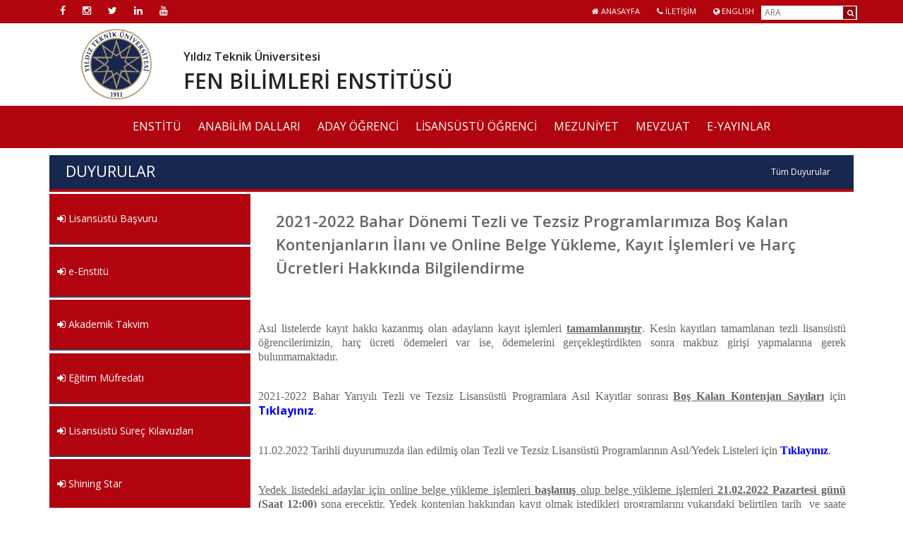

--- FILE ---
content_type: text/html; charset=utf-8
request_url: https://fbe.yildiz.edu.tr/duyurular/1248/2021-2022-Bahar-D%EF%BF%BD%EF%BF%BDnemi-Tezli-ve-Tezsiz-Programlar%EF%BF%BD%EF%BF%BDm%EF%BF%BD%EF%BF%BDza-Bo%EF%BF%BD%EF%BF%BD-Kalan-Kontenjanlar%EF%BF%BD%EF%BF%BDn-%EF%BF%BD%EF%BF%BDlan%EF%BF%BD%EF%BF%BD-ve-Online-Belge-Y%EF%BF%BD%EF%BF%BDkleme--Kay%EF%BF%BD%EF%BF%BDt-%EF%BF%BD%EF%BF%BD%EF%BF%BD%EF%BF%BDlemleri-ve-Har%EF%BF%BD%EF%BF%BD-%EF%BF%BD%EF%BF%BDcretleri-Hakk%EF%BF%BD%EF%BF%BDnda-Bilgilendirme
body_size: 39569
content:
<html xmlns="http://www.w3.org/1999/xhtml">
<head>
    <link rel="shortcut icon" href="http://www.yildiz.edu.tr/style/img/yildiz_logo.ico">
	<meta http-equiv="Content-Type" content="text/html; charset=utf8_general_ci">
    <meta name="description" content="Yıldız Teknik Üniversitesi FEN BİLİMLERİ ENSTİTÜSÜ Resmi Sitesi" />
<meta name="keywords" content="YTU, Yıldız Teknik Üniversitesi, FEN BİLİMLERİ ENSTİTÜSÜ,Fen Bilimleri Enstitüsü, Yüksek Lisans, Doktora, Tezsiz" />
<meta name="robots" content="no-cache" />
<meta name="Author" content="BTK" />
<meta http-equiv="Content-type" content="text/html; charset=utf-8" />
    <meta name="viewport" content="width=device-width, initial-scale=1">
    <title>YTÜ  FEN BİLİMLERİ ENSTİTÜSÜ | Duyurular</title><!--
	<link href="https://fonts.googleapis.com/css?family=Marcellus" rel="stylesheet">
    <link href="https://fonts.googleapis.com/css?family=PT+Serif" rel="stylesheet">-->
    <link href="https://fonts.googleapis.com/css?family=Pacifico" rel="stylesheet">
    <link href="https://fonts.googleapis.com/css?family=Open+Sans:300,400,600,700&subset=latin-ext" rel="stylesheet">
    <link rel="stylesheet" type="text/css" href="https://fbe.yildiz.edu.tr/style/vendor/bootstrap-4.1.1/css/bootstrap.css" />
    <link rel="stylesheet" type="text/css" href="https://fbe.yildiz.edu.tr/style/vendor/fontawesome-free-5.1.0/css/all.css" />

    <link rel="stylesheet" type="text/css" href="https://fbe.yildiz.edu.tr/style/css/style.css" />
    <link rel="stylesheet" type="text/css" href="https://fbe.yildiz.edu.tr/style/css/stil.css" />
    <link rel="stylesheet" type="text/css" href="https://fbe.yildiz.edu.tr/style/css/style.css" />
    <link rel="stylesheet" type="text/css" href="https://fbe.yildiz.edu.tr/style/css/animate.css" />
	<link href="https://owlcarousel2.github.io/OwlCarousel2/assets/owlcarousel/assets/owl.carousel.min.css" rel="stylesheet">
	<link href="https://fbe.yildiz.edu.tr/style/css/owl.theme.default.min.css" rel="stylesheet">
    <!-- JavaScripts-->
    <!--<script src="style/js/modernizr.js"></script>-->


</head>

<body>
    <!-- Start Header -->
<header class="site-header">
    <div class="topbar">
        <div class="topbar-top">
            <div class="container">
            <div class="row">
                <div class="col-md-3 col-sm-3 col-xs-12 social">
                    <a target="_blank" href="https://www.facebook.com/pages/YT%C3%9C-Fen-Bilimleri-Enstit%C3%BCs%C3%BC/492780157463493"><i class="fa fa-facebook"></i> </a>
                    <a target="_blank" href="https://instagram.com/ytufbe/"><i class="fa fa-instagram"></i> </a>
                    <a target="_blank" href="https://twitter.com/YTUFBE"><i class="fa fa-twitter"></i> </a>
                    <a target="_blank" href="https://www.linkedin.com/edu/school?id=354066&trk=tyah&trkInfo=clickedVertical:school,idx:4-1-11,tarId:1427703992492,tas:yt%C3%BC"><i class="fa fa-linkedin"></i> </a>
                    <a target="_blank" href="https://www.youtube.com/channel/UCLtpL6D6dxxkEJXfu2c5WBw/"><i class="fa fa-youtube"></i> </a>
                </div>
                <div class="col-md-9 col-sm-9 col-xs-12 topbar-top-right">
                    <a href="https://fbe.yildiz.edu.tr/"><i class="fa fa-home"></i> Anasayfa</a>
                    <a href="https://fbe.yildiz.edu.tr/sayfa/YTU-FBE/İletişim/112"><i class="fa fa-phone"></i> İLETİŞİM</a>
                    <a href="https://fbe.yildiz.edu.tr/en"><i class="fa fa-globe"></i> ENGLISH</a>
                    <div class="top-search">
                        <form action="https://fbe.yildiz.edu.tr/arama" method="post" id="search-directory" accept-charset="utf-8">

                            <input id="search-text" type="text" name="search" placeholder="ARA" value="" />
                            <button id="search-button" type="submit" value="" /><i class="fa fa-search"></i></button>
                            <div id="radio-cover">
                                <div class="radio radio-info">
                                    <input type="radio" class="aramaRadio1" checked="checked" value="Rehberde" name="aramayeri"  />
                                    <label for="ticked" >Rehberde</label>
                                </div>
                                <div class="radio radio-info">
                                    <input type="radio" class="aramaRadio2" value="Sitede" name="aramayeri" />
                                    <label>Sitede</label>
                                </div>
                            </div>
                        </form>
                    </div>
                </div>
            </div>
            </div>
        </div>

        <div class="container">
            <div class="row">
                <div class="col-md-2 col-sm-2 col-xs-12 col-xxs-12 logo-div">
                    <a target="_blank" href="http://www.yildiz.edu.tr"><img class="logo logo-large-screen" src="http://www.yildiz.edu.tr/style/img/yildiz_logo_gercek.svg" alt="Logo"></a>

                </div>
                <div class="col-md-9 col-sm-10 col-xs-12 col-xxs-12 top-text">
                    <a href="https://fbe.yildiz.edu.tr/"><h5>Yıldız Teknik Üniversitesi</h5></a>
                    <a href="https://fbe.yildiz.edu.tr/"><h2>FEN BİLİMLERİ ENSTİTÜSÜ</h2></a>
                    <a href="#" class="visible-sm visible-xs menu-toggle">
                        <i class="fa fa-bars"></i>
                    </a>
                </div>

            </div>
        </div>

    </div>

    <div class="main-menu-wrapper">
    <div class="container-fluid">
        <div class="row">
            <div class="col-md-12">
                <nav class="navigation">
                    <ul class="sf-menu">
                        <span class="logo-sm"><a href="https://fbe.yildiz.edu.tr/"><img src="http://www.yildiz.edu.tr/style/img/yildiz_logo_gercek.svg"></a>  </span>

                                                            <li><a href="javascript:void(0);">ENSTİTÜ</a>
                                    <ul class="dropdown">                                            <li>
                                                <a href="https://fbe.yildiz.edu.tr/sayfa/ENSTİTÜ/VİZYON-MİSYON/200">VİZYON-MİSYON</a>
                                            </li>

                                                                                    <li>
                                                <a href="https://fbe.yildiz.edu.tr/sayfa/ENSTİTÜ/ENSTİTÜ-YÖNETİMİ/401">ENSTİTÜ YÖNETİMİ</a>
                                            </li>

                                                                                    <li>
                                                <a href="https://fbe.yildiz.edu.tr/sayfa/ENSTİTÜ/ENSTİTÜ-KURULU/402">ENSTİTÜ KURULU</a>
                                            </li>

                                                                                    <li>
                                                <a href="https://fbe.yildiz.edu.tr/sayfa/ENSTİTÜ/ENSTİTÜ-YÖNETİM-KURULU/104">ENSTİTÜ YÖNETİM KURULU</a>
                                            </li>

                                                                                    <li>
                                                <a href="https://fbe.yildiz.edu.tr/sayfa/ENSTİTÜ/ENSTİTÜ-DANIŞMA-KURULU/520">ENSTİTÜ DANIŞMA KURULU</a>
                                            </li>

                                                                                    <li>
                                                <a href="https://fbe.yildiz.edu.tr/sayfa/ENSTİTÜ/AKADEMİK-PERSONEL/105">AKADEMİK PERSONEL</a>
                                            </li>

                                                                                    <li>
                                                <a href="https://fbe.yildiz.edu.tr/sayfa/ENSTİTÜ/İDARİ-PERSONEL/106">İDARİ PERSONEL</a>
                                            </li>

                                                                                    <li>
                                                <a href="https://fbe.yildiz.edu.tr/sayfa/ENSTİTÜ/ORGANİZASYON-ŞEMASI/108">ORGANİZASYON ŞEMASI</a>
                                            </li>

                                                                                    <li>
                                                <a href="https://fbe.yildiz.edu.tr/sayfa/ENSTİTÜ/TARİHÇE/30">TARİHÇE</a>
                                            </li>

                                                                                    <li>
                                                <a href="https://fbe.yildiz.edu.tr/sayfa/ENSTİTÜ/GEÇMİŞTEN-GÜNÜMÜZE-FBE-YÖNETİMİ/107">GEÇMİŞTEN GÜNÜMÜZE FBE YÖNETİMİ</a>
                                            </li>

                                                                                    <li>
                                                <a target='_blank' href="https://kalite.yildiz.edu.tr/sayfa/Koordinat%C3%B6rl%C3%BCk/Politikalar/354">KALİTE POLİTİKAMIZ</a>
                                            </li>

                                        </ul></li>                                    <li><a href="javascript:void(0);">ANABİLİM DALLARI</a>
                                    <ul class="dropdown">                                            <li>
                                                <a href="https://fbe.yildiz.edu.tr/sayfa/ANABİLİM-DALLARI/TEZLİ-YÜKSEK-LİSANS/396">TEZLİ YÜKSEK LİSANS</a>
                                            </li>

                                                                                    <li>
                                                <a href="https://fbe.yildiz.edu.tr/sayfa/ANABİLİM-DALLARI/DOKTORA/397">DOKTORA</a>
                                            </li>

                                                                                    <li>
                                                <a href="https://fbe.yildiz.edu.tr/sayfa/ANABİLİM-DALLARI/TEZSİZ-YÜKSEK-LİSANS/398">TEZSİZ YÜKSEK LİSANS</a>
                                            </li>

                                                                                    <li>
                                                <a href="https://fbe.yildiz.edu.tr/sayfa/ANABİLİM-DALLARI/DİSİPLİNLERARASI-PROGRAMLAR/461">DİSİPLİNLERARASI PROGRAMLAR</a>
                                            </li>

                                        </ul></li>                                    <li><a href="javascript:void(0);">ADAY ÖĞRENCİ</a>
                                    <ul class="dropdown">                                            <li>
                                                <a href="https://fbe.yildiz.edu.tr/sayfa/ADAY-ÖĞRENCİ/GENEL-BİLGİLER/404">GENEL BİLGİLER</a>
                                            </li>

                                                                                    <li>
                                                <a href="https://fbe.yildiz.edu.tr/sayfa/ADAY-ÖĞRENCİ/TEZLİ-YÜKSEK-LİSANS-PROGRAMLARI/317">TEZLİ YÜKSEK LİSANS PROGRAMLARI</a>
                                            </li>

                                                                                    <li>
                                                <a href="https://fbe.yildiz.edu.tr/sayfa/ADAY-ÖĞRENCİ/DOKTORA-PROGRAMLARI/318">DOKTORA PROGRAMLARI</a>
                                            </li>

                                                                                    <li>
                                                <a href="https://fbe.yildiz.edu.tr/sayfa/ADAY-ÖĞRENCİ/TEZSİZ-YÜKSEK-LİSANS-PROGRAMLARI/316">TEZSİZ YÜKSEK LİSANS PROGRAMLARI</a>
                                            </li>

                                                                                    <li>
                                                <a href="https://fbe.yildiz.edu.tr/sayfa/ADAY-ÖĞRENCİ/LİSANSÜSTÜ-PROGRAMLARA-YATAY-GEÇİŞ/450">LİSANSÜSTÜ PROGRAMLARA YATAY GEÇİŞ</a>
                                            </li>

                                        </ul></li>                                    <li><a href="javascript:void(0);">LİSANSÜSTÜ ÖĞRENCİ</a>
                                    <ul class="dropdown">                                            <li>
                                                <a target='_blank' href="https://lisansustu.yildiz.edu.tr/">BELGE TALEP</a>
                                            </li>

                                                                                    <li>
                                                <a href="https://fbe.yildiz.edu.tr/sayfa/LİSANSÜSTÜ-ÖĞRENCİ/FORMLAR/393">FORMLAR</a>
                                            </li>

                                                                                    <li>
                                                <a target='_blank' href="https://fbe.yildiz.edu.tr/sayfa/LİSANSÜSTÜ-ÖĞRENCİ/LİSANSÜSTÜ-PROGRAM-İLETİŞİM-LİSTESİ/409">LİSANSÜSTÜ PROGRAM İLETİŞİM LİSTESİ</a>
                                            </li>

                                                                                    <li>
                                                <a href="https://fbe.yildiz.edu.tr/sayfa/LİSANSÜSTÜ-ÖĞRENCİ/ERASMUS-MEVLANA-FREEMOVER/313">ERASMUS/MEVLANA/FREEMOVER</a>
                                            </li>

                                        </ul></li>                                    <li><a href="javascript:void(0);">MEZUNİYET</a>
                                    <ul class="dropdown">                                            <li>
                                                <a href="https://fbe.yildiz.edu.tr/sayfa/MEZUNİYET/MEZUNİYET-BAŞVURU/323">MEZUNİYET BAŞVURU</a>
                                            </li>

                                                                                    <li>
                                                <a href="https://fbe.yildiz.edu.tr/sayfa/MEZUNİYET/TEZ-YAZIM-KURALLARI/399">TEZ YAZIM KURALLARI</a>
                                            </li>

                                                                                    <li>
                                                <a href="https://fbe.yildiz.edu.tr/sayfa/MEZUNİYET/TEZ-ŞABLON-KONTROLÜ/436">TEZ ŞABLON KONTROLÜ</a>
                                            </li>

                                                                                    <li>
                                                <a href="https://fbe.yildiz.edu.tr/sayfa/MEZUNİYET/TEZ-BENZERLİK-KONTROLÜ/428">TEZ BENZERLİK KONTROLÜ</a>
                                            </li>

                                        </ul></li>                                    <li><a href="javascript:void(0);">MEVZUAT</a>
                                    <ul class="dropdown">                                            <li>
                                                <a href="https://fbe.yildiz.edu.tr/sayfa/MEVZUAT/YTÜ-LİSANSÜSTÜ-EĞİTİM-VE-ÖĞRETİM-YÖNETMELİĞİ-UYGULAMA-USUL-VE-ESASLARI--2025-/368">YTÜ LİSANSÜSTÜ EĞİTİM VE ÖĞRETİM YÖNETMELİĞİ UYGULAMA USUL VE ESASLARI (2025)</a>
                                            </li>

                                                                                    <li>
                                                <a href="https://fbe.yildiz.edu.tr/sayfa/MEVZUAT/DOKTORA-TEZİNİN-BİLİMSEL-MAKALELERDEN-OLUŞMA-ESASLARI-2021/448">DOKTORA TEZİNİN BİLİMSEL MAKALELERDEN OLUŞMA ESASLARI 2021</a>
                                            </li>

                                                                                    <li>
                                                <a href="https://fbe.yildiz.edu.tr/sayfa/MEVZUAT/TEZ-DÖNEM-PROJESİ-ORİJİNALLİK-RAPORU--İNTİHAL--ESASLARI--2019-/418">TEZ-DÖNEM PROJESİ ORİJİNALLİK RAPORU (İNTİHAL) ESASLARI (2019)</a>
                                            </li>

                                                                                    <li>
                                                <a href="https://fbe.yildiz.edu.tr/sayfa/MEVZUAT/TEZSİZ-YÜKSEK-LİSANS-DÖNEM-PROJESİ-ESASLARI--2024-/416">TEZSİZ YÜKSEK LİSANS DÖNEM PROJESİ ESASLARI (2024)</a>
                                            </li>

                                                                                    <li>
                                                <a target='_blank' href="https://www.mevzuat.gov.tr/Metin.Aspx?MevzuatKod=7.5.21510&MevzuatIliski=0&sourceXmlSearch=L%C4%B0SANS%C3%9CST%C3%9C%20E%C4%9E%C4%B0T%C4%B0M%20VE%20%C3%96%C4%9ERET%C4%B0M%20Y%C3%96NETMEL%C4%B0%C4%9E%C4%B0">YÖK LİSANSÜSTÜ YÖNETMELİĞİ (2016)</a>
                                            </li>

                                                                                    <li>
                                                <a href="https://fbe.yildiz.edu.tr/sayfa/MEVZUAT/FBE-LİSANSÜSTÜ-YÖNETMELİĞİ--2024-/36">FBE LİSANSÜSTÜ YÖNETMELİĞİ (2024)</a>
                                            </li>

                                                                                    <li>
                                                <a href="https://fbe.yildiz.edu.tr/sayfa/MEVZUAT/TEZLERİN-ELEKTRONİK-ORTAM-İŞLEMLERİ/411">TEZLERİN ELEKTRONİK ORTAM İŞLEMLERİ</a>
                                            </li>

                                                                                    <li>
                                                <a href="https://fbe.yildiz.edu.tr/sayfa/MEVZUAT/ARŞİV/260">ARŞİV</a>
                                            </li>

                                        </ul></li>                                    <li><a href="javascript:void(0);">E-YAYINLAR</a>
                                    <ul class="dropdown">                                            <li>
                                                <a target='_blank' href="https://tez.yok.gov.tr/UlusalTezMerkezi/tarama.jsp">TEZ ARAMA</a>
                                            </li>

                                        </ul></li>                        <div class="top-search-1 col-md-3 col-sm-3 col-xs-12 col-xxs-12">
                            <form target="_blank" action="http://www.yildiz.edu.tr/rehber" method="post" id="search-directory" accept-charset="utf-8">

                                <input id="search-text" type="text" name="search" placeholder="ARA" value="" />
                                <button id="search-button" type="submit" value="" /><i class="fa fa-search"></i></button>
                                <div id="radio-cover">
                                    <div class="radio radio-info">
                                        <input type="radio" class="aramaRadio1" checked="checked" value="Rehberde" name="aramayeri"  />
                                        <label for="ticked" >Rehberde</label>
                                    </div>
                                    <div class="radio radio-info">
                                        <input type="radio" class="aramaRadio2" value="Sitede" name="aramayeri" />
                                        <label>Sitede</label>
                                    </div>
                                </div>
                            </form>
                        </div>
                    </ul>
                </nav>
            </div>
        </div>
    </div>
</div>

<!-- End Flex Slider -->
</header>
<!-- End Header -->    <main><div class="container">
    <div class="row">
        <div class="col-12"><div class="news-bar-title">
                <span>
                    DUYURULAR                    <a href="https://fbe.yildiz.edu.tr/duyurular">
                        <span>Tüm Duyurular</span>
                    </a>
                </span>
            </div>
        </div>
    </div>
    <div class="row">

        <div class="col-sm-12 col-md-3 col-xs-12 col-lg-3 left-menu">
            <div class="btn-block-group-vertical solmenu">
             <a class="btn btn-primary btn-lg btn-block" href="https://fbe.yildiz.edu.tr/sayfa/17/Lisansüstü-Başvuru/518">
             <span><i class="fa fa-sign-in"> </i> Lisansüstü Başvuru</span>
         </a>
             <a class="btn btn-primary btn-lg btn-block" href="https://fbe.yildiz.edu.tr/sayfa/17/e-Enstitü-/433">
             <span><i class="fa fa-sign-in"> </i> e-Enstitü </span>
         </a>
             <a class="btn btn-primary btn-lg btn-block" href="https://fbe.yildiz.edu.tr/sayfa/17/Akademik-Takvim/219">
             <span><i class="fa fa-sign-in"> </i> Akademik Takvim</span>
         </a>
             <a class="btn btn-primary btn-lg btn-block" href="https://fbe.yildiz.edu.tr/sayfa/17/Eğitim-Müfredatı-/446">
             <span><i class="fa fa-sign-in"> </i> Eğitim Müfredatı </span>
         </a>
             <a class="btn btn-primary btn-lg btn-block" href="https://fbe.yildiz.edu.tr/sayfa/17/Lisansüstü-Süreç-Kılavuzları/456">
             <span><i class="fa fa-sign-in"> </i> Lisansüstü Süreç Kılavuzları</span>
         </a>
             <a class="btn btn-primary btn-lg btn-block" href="https://fbe.yildiz.edu.tr/sayfa/17/Shining-Star/484">
             <span><i class="fa fa-sign-in"> </i> Shining Star</span>
         </a>
             <a class="btn btn-primary btn-lg btn-block" href="https://fbe.yildiz.edu.tr/sayfa/17/Grad-Symposium/496">
             <span><i class="fa fa-sign-in"> </i> Grad Symposium</span>
         </a>
             <a class="btn btn-primary btn-lg btn-block" href="http://gradtalks.yildiz.edu.tr/">
             <span><i class="fa fa-sign-in"> </i> Grad Talks and GradWORKSHOPs</span>
         </a>
             <a class="btn btn-primary btn-lg btn-block" href="https://fbe.yildiz.edu.tr/sayfa/17/RASE-Journal/483">
             <span><i class="fa fa-sign-in"> </i> RASE Journal</span>
         </a>
    </div>

<!--

<div class="list-group solmenu2">
    <a class="list-group-item"
       href="http://www.fbe.yildiz.edu.tr/fbe1//8/Mezuniyet-İşlemleri/323">
        <div><i class="fas fa-graduation-cap "></i></div>
        <span></span></a>
    <a target="_blank" class="list-group-item" href="">
        <div><i class="fas fa-clipboard-list"></i></div>
        <span></span></a>
    <a target="_blank" class="list-group-item" href="">
        <div><i class="fas fa-file-alt"></i></div>
        <span></span></a>
    <a target="_blank" class="list-group-item" href="">
        <div><i class="fas fa-check"></i></div>
        <span></span></a>
    <a target="_blank" class="list-group-item" href="">
        <div><i class="fas fa-file-contract"></i></div>
        <span></span>
    </a>
    <!--<a target="_blank" class="list-group-item" href="">
        <div><i class="fas fa-user-graduate"></i></div>
        <span></span>
    </a>
</div>-->        </div>
        <div class="col-md-9 col-sm-12 col-lg-9 col-xs-12 page-content">
            <span class="news-content-title">2021-2022 Bahar Dönemi Tezli ve Tezsiz Programlarımıza Boş Kalan Kontenjanların İlanı ve Online Belge Yükleme, Kayıt İşlemleri ve Harç Ücretleri Hakkında Bilgilendirme</span>
            <blockquote class=""><p></p></blockquote>
            <p style="text-align: justify;">
	<span style="font-family: &quot;times new roman&quot;, times, serif; font-size: 16px;">Asıl listelerde kayıt hakkı kazanmış olan adayların kayıt işlemleri&nbsp;</span><u style="font-family: &quot;times new roman&quot;, times, serif; font-size: 16px;"><strong>tamamlanmıştır</strong></u><span style="font-family: &quot;times new roman&quot;, times, serif; font-size: 16px;">. Kesin kayıtları tamamlanan tezli lisans&uuml;st&uuml; &ouml;ğrencilerimizin, har&ccedil; &uuml;creti &ouml;demeleri var ise, &ouml;demelerini ger&ccedil;ekleştirdikten sonra makbuz girişi yapmalarına gerek bulunmamaktadır.</span></p>
<p style="text-align: justify;">
	&nbsp;</p>
<p style="text-align: justify;">
	<span style="font-size:16px;"><span style="font-family:times new roman,times,serif;">2021-2022 Bahar Yarıyılı Tezli ve Tezsiz Lisans&uuml;st&uuml; Programlara Asıl Kayıtlar sonrası <u><strong>Boş Kalan Kontenjan Sayıları</strong></u> i&ccedil;in <a href="/media/files/Lisansustu_Basvuru/2021-2022%20Bahar%20Donemi%20Kayitlari%20Bos%20Kalan%20Kontenjan%20Sayilari-18_02_2022.pdf" target="_blank"><strong><span style="color:#0000ff;">Tıklayınız</span></strong></a>.&nbsp;</span></span></p>
<p style="text-align: justify;">
	&nbsp;</p>
<p style="text-align: justify;">
	<span style="font-family: &quot;times new roman&quot;, times, serif; font-size: 16px;">11.02.2022 Tarihli duyurumuzda ilan edilmiş olan Tezli ve Tezsiz Lisans&uuml;st&uuml; Programlarının Asıl/Yedek Listeleri i&ccedil;in&nbsp;</span><a href="http://www.fbe.yildiz.edu.tr/media/files/Lisansustu_Basvuru/2021-2022%20Bahar%20Donemi%20Lisansustu%20Degerlendirme%20Sonuclari.pdf" target="_blank"><span style="font-family: &quot;times new roman&quot;, times, serif; font-size: 16px; color: rgb(0, 0, 255);"><strong>Tıklayınız</strong></span></a><span style="font-family: &quot;times new roman&quot;, times, serif; font-size: 16px;">.</span></p>
<p style="text-align: justify;">
	&nbsp;</p>
<p style="text-align: justify;">
	<u><span style="font-size:16px;"><span style="font-family:times new roman,times,serif;">Yedek listedeki adaylar i&ccedil;in </span></span><span style="font-family: &quot;times new roman&quot;, times, serif; font-size: 16px;">online belge y&uuml;kleme işlemleri <strong>başlamış</strong> olup&nbsp;</span></u><span style="font-family: &quot;times new roman&quot;, times, serif; font-size: 16px;"><u>belge y&uuml;kleme işlemleri <strong>21.02.2022 Pazartesi g&uuml;n&uuml; (Saat 12:00)</strong> sona erecektir. Y</u></span><u style="font-family: &quot;times new roman&quot;, times, serif; font-size: 16px;">edek kontenjan hakkından kayıt olmak istedikleri&nbsp;</u><u style="font-family: &quot;times new roman&quot;, times, serif; font-size: 16px;">programlarını yukarıdaki belirtilen tarih &nbsp;ve saate kadar se&ccedil;en ve b</u><span style="font-family: &quot;times new roman&quot;, times, serif; font-size: 16px;"><u>elge y&uuml;kleme işlemlerini tamamlayan adayların kayıtları boş kalan kontenjan sayısı kadar &uuml;st sıradan başlayarak &ouml;n kayıt yapılacak ve boş kalan kontenjan kadar yedek listeden kayıt hakkı kazananlar ilan edilecektir. Belirtilen son tarihe&nbsp;</u></span><u style="font-family: &quot;times new roman&quot;, times, serif; font-size: 16px;">(<strong>21.02.2022</strong>) ve saate&nbsp;</u><u style="font-family: &quot;times new roman&quot;, times, serif; font-size: 16px;">(<strong>12.00</strong>)&nbsp;</u><u style="font-family: &quot;times new roman&quot;, times, serif; font-size: 16px;">kadar&nbsp;</u><span style="font-family: &quot;times new roman&quot;, times, serif; font-size: 16px;"><u>kayıt olmak istedikleri programı se&ccedil;meyen ve evrak y&uuml;klemeyen adayların kayıtları yapılmayacaktır. Har&ccedil; &uuml;creti &ouml;deme işlemleri, ikinci lisans&uuml;st&uuml; programdan kayıt silme işlemleri, <strong>boş kalan kontenjan kadar yedek listeden k</strong></u></span><strong><u style="font-family: &quot;times new roman&quot;, times, serif; font-size: 16px;">ayıt hakkı kazananların ilan</u></strong><u style="font-family: &quot;times new roman&quot;, times, serif; font-size: 16px;"><strong>&nbsp;edilmesinden sonra</strong> yapılmalıdır.&nbsp;</u><u style="font-family: &quot;times new roman&quot;, times, serif; font-size: 16px;"><strong>Boş kalan kontenjan program tercihi ve belge y&uuml;kleme kılavuzu</strong></u><u style="font-family: &quot;times new roman&quot;, times, serif; font-size: 16px;">&nbsp;i&ccedil;in</u><span style="font-family: &quot;times new roman&quot;, times, serif; font-size: 16px;"> </span><a href="/media/files/Lisansustu_Basvuru/Bos%20kalan%20kontenjan%20program%20tercihi%20ve%20evrak%20yukleme%20kilavuzu-18_02_2022.pdf" style="font-family: &quot;times new roman&quot;, times, serif; font-size: 16px;" target="_blank"><span style="color:#0000ff;"><strong>Tıklayınız</strong></span></a><span style="font-family: &quot;times new roman&quot;, times, serif; font-size: 16px;">.&nbsp;</span></p>
<p style="text-align: justify;">
	&nbsp;</p>
<p style="text-align: justify;">
	<span style="font-family: &quot;times new roman&quot;, times, serif; font-size: 16px;">2021-2022 Bahar D&ouml;nemi lisans&uuml;st&uuml; programların online belge y&uuml;kleme ve kayıt takvimi i&ccedil;in tıklayınız: <a href="http://www.fbe.yildiz.edu.tr/media/files/Lisansustu_Ogrenci/Akademik%20Takvim%20Guncel/2021-2022%20Bahar%20Yariyili%20Tezli%20Lisansustu%20Programlar%20icin%20Basvuru%20Takvimi-25_01_2022.pdf" target="_blank"><span style="color:#0000ff;"><strong>Tezli Programlar</strong></span></a> - <a href="http://www.fbe.yildiz.edu.tr/media/files/Lisansustu_Ogrenci/Akademik%20Takvim%20Guncel/2021-2022%20Bahar%20Yariyili%20Tezsiz%20Yuksek%20Lisans%20Programlari%20icin%20Basvuru%20Takvimi-25_01_2022.pdf" target="_blank"><span style="color:#0000ff;"><strong>Tezsiz Programlar</strong></span></a></span></p>
<p style="text-align: justify;">
	&nbsp;</p>
<p style="text-align: justify;">
	<span style="font-size:16px;"><span style="font-family:times new roman,times,serif;">2021-2022 Bahar Yarıyılı Tezli ve Tezsiz Lisans&uuml;st&uuml; Programlarının&nbsp;<u><strong>ONLINE</strong></u>&nbsp;belge y&uuml;kleme, kayıt işlemleri ve har&ccedil; &uuml;cretleri hakkında detaylı bilgi ve bu işlemler sırasında dikkat edilmesi gereken hususlar i&ccedil;in <a href="http://www.fbe.yildiz.edu.tr/duyurular/1241/2021-2022-Bahar-D%C3%B6nemi-Online-Kay%C4%B1t-Yapt%C4%B1racak-Adaylar%C4%B1m%C4%B1z%C4%B1n-Dikkat-Etmesi-Gereken-Hususlar" target="_blank"><strong><span style="color:#0000ff;">Tıklayınız</span></strong></a>.</span></span></p>
<p style="text-align: justify;">
	&nbsp;</p>
<p style="text-align: justify;">
	<span style="font-family: &quot;times new roman&quot;, times, serif; font-size: 16px;"><strong>Online başvuru ve kayıt sistemi</strong> [<em>Kayıt Olmak İsteyen Yedekler i&ccedil;in Online Kayıt Evraklarının Sisteme&nbsp;Y&uuml;klenmesinin Bitişi: (21.02.2022 Pazartesi, Saat:12.00)</em>]</span><span style="font-family: &quot;times new roman&quot;, times, serif; font-size: 16px;">&nbsp;<strong>i&ccedil;in</strong> <a href="https://lisansustu.yildiz.edu.tr/" target="_blank"><span style="color:#0000ff;"><strong>Tıklayınız</strong></span></a>.&nbsp;</span></p>
        </div>
    </div>
</div></main>
    <footer class="py-2 bg-theme-dark">
    <div class="container-fluid footer-top py-0">
        <div class="row">
            <div class="col-12">
                <ul class="d-flex justify-content-center p-0 flex-wrap flex-lg-nowrap flex-sm-row">
                    <li>
                        <a target="_blank" href="https://lisansustu.yildiz.edu.tr"><i class="fa fa-check"></i> Online İşlemler</a>
                    </li>

                    <li>
                        <a target="_blank" href="http://www.yok.gov.tr/web/100-2000/ana-sayfa"><i class="fas fa-file-contract"></i> YÖK 100/2000</a>
                    </li>

                    <li>
                        <a target="_blank" href="http://www.yildiz.edu.tr/rehber"><i class="fas fa-address-book"></i> Rehber</a>
                    </li>
                    <li>
                        <a href="http://www.fbe.yildiz.edu.tr/sayfa/17/Akademik-Takvim/219"><i class="fa fa-calendar-alt"></i> Akademik Takvim</a>
                    </li>
                    <li>
                        <a target="_blank" href="https://obs.yildiz.edu.tr/oibs/ogrenci/login.aspx"><i class="fas fa-stream"></i> Öğrenci Bilgi Sistemi</a>
                    </li>
                    <li>
                        <a target="_blank" href="http://ktp.yildiz.edu.tr/"><i class="fas fa-book-open"></i> Kütüphane</a>
                    </li>
                    <li>
                        <a target="_blank" href="http://ogi.yildiz.edu.tr"><i class="fa fa-desktop"></i> ÖİDB</a>
                    </li>
                    <li>
                        <a target="_blank" href="#"><i class="fa fa-bar-chart"></i> İstatistik</a>
                    </li>
                    <li>
                        <a target="_blank" href="http://webmail.yildiz.edu.tr"><i class="fas fa-envelope-open"></i> E-posta</a>
                    </li>
                </ul>
            </div>
        </div>
    </div>

    <div class="container-fluid footer-bottom py-0">
        <div class="row text-center">
            <div class="col-12">
                <ul class="d-flex justify-content-center p-0 flex-wrap flex-lg-nowrap flex-sm-row">
                    <li>
                        <a target="_blank" href="https://www.facebook.com/pages/YT%C3%9C-Fen-Bilimleri-Enstit%C3%BCs%C3%BC/492780157463493"><i class="fa fa-facebook"></i> Facebook</a>
                    </li>

                    <li>
                        <a target="_blank" href="https://twitter.com/YTUFBE"><i class="fa fa-twitter"></i> Twitter</a>
                    </li>

                    <li>
                        <a target="_blank" href="https://instagram.com/ytufbe/"><i class="fa fa-instagram"></i> Instagram</a>
                    </li>

                    <li>
                        <a target="_blank" href="https://www.linkedin.com/edu/school?id=354066&trk=tyah&trkInfo=clickedVertical:school,idx:4-1-11,tarId:1427703992492,tas:yt%C3%BC"><i class="fa fa-linkedin"></i> LinkedIn</a>
                    </li>


                    <li>
                        <a target="_blank" href="https://www.youtube.com/channel/UCLtpL6D6dxxkEJXfu2c5WBw/"><i class="fa fa-youtube"></i> YouTube</a>
                    </li>

                    <li>
                        <a target="_blank" href="http://www.fbe.yildiz.edu.tr/sayfa/Diğer/Ulaşım/403"><i class="fa fa-bus"></i> Ulaşım</a>
                    </li>

                    <li>
                        <a target="_blank" href="https://www.google.com/maps/search/davutpa%C5%9Fa+yt%C3%BC/@41.025694,28.888035,14z?hl=tr"><i class="fas fa-map fa-2x"></i> Harita</a>
                    </li>
                </ul>
            </div>
        </div>
    </div>
</footer>
<script src="//cdnjs.cloudflare.com/ajax/libs/jquery/2.1.3/jquery.min.js"></script>

<script src="https://owlcarousel2.github.io/OwlCarousel2/assets/owlcarousel/owl.carousel.js"></script>
<script src="https://fbe.yildiz.edu.tr/style/js/jquery.flexslider-min.js"></script>
<!--<script src="style/plugins/prettyphoto/js/prettyphoto.js"></script>  PrettyPhoto Plugin -->
<script src="https://fbe.yildiz.edu.tr/style/js/helper-plugins.js"></script> <!-- Plugins -->
<script src="https://fbe.yildiz.edu.tr/style/js/bootstrap.js"></script>  <!-- UI -->
<script src="https://fbe.yildiz.edu.tr/style/js/waypoints.js"></script> <!-- Waypoints -->
<!--<script src="style/plugins/mediaelement/mediaelement-and-player.min.js"></script>  MediaElements -->
<script src="https://fbe.yildiz.edu.tr/style/js/init.js"></script> <!-- All Scripts -->
<script src="https://fbe.yildiz.edu.tr/style/plugins/countdown/js/jquery.countdown.min.js"></script>  <!--Jquery Timer -->
</script>

<!-- Global site tag (gtag.js) - Google Analytics -->
<script async src="https://www.googletagmanager.com/gtag/js?id=UA-129775272-1"></script>
    <script>
        window.dataLayer = window.dataLayer || [];
        function gtag(){dataLayer.push(arguments);}
        gtag('js', new Date());

        gtag('config', 'UA-129775272-1');
    </script>

    <script type="text/javascript">


</script>
<script>
    $(document).ready(function(){

        $("#owl-3").owlCarousel({

            loop:true,
            lazyLoad:true,
            responsiveClass:true,
            autoplay:true,
            animateOut: 'fadeOut',
            autoplayTimeout:6000,
            autoplayHoverPause:true,
            responsive:{
                0:{
                    items:1,
                    nav:false
                },
                500:{
                    items:1,
                    nav:false
                },
                1000:{
                    items:1,
                    nav:true
                }
            },
            navText: [
                "<i class='fa fa-chevron-left'></i>",
                "<i class='fa fa-chevron-right'></i>"
            ],
            dots:true

        });

        $("#owl-1").owlCarousel({

            loop:true,
            lazyLoad:true,
            responsiveClass:true,
            autoplay:true,
            animateOut: 'fadeOut',
            autoplayTimeout:4000,
            autoplayHoverPause:true,
            responsive:{
                0:{
                    items:1,
                    nav:false
                },
                500:{
                    items:1,
                    nav:false
                },
                1000:{
                    items:1,
                    nav:true
                }
            },
            navText: [
                "<i class='fa fa-chevron-left'></i>",
                "<i class='fa fa-chevron-right'></i>"
            ],
            dots:true

        });

        $("#owl-2").owlCarousel({

            loop:true,
            lazyLoad:true,
            responsiveClass:true,
            autoplay:true,
            animateOut: 'lightSpeedOut',
            animateIn: 'lightSpeedIn',
            autoplayTimeout:4000,
            autoplayHoverPause:true,
            responsive:{
                0:{
                    items:1,
                    nav:false
                },
                500:{
                    items:1,
                    nav:false
                },
                1000:{
                    items:1,
                    nav:true
                }
            },
            navText: [
                "<i class='fa fa-chevron-left'></i>",
                "<i class='fa fa-chevron-right'></i>"
            ],
            dots:false

        });


    });


    $('#search-directory').submit(function() {
        var rege = /(?!<a href"[^>]*?>)()(?![^<]*?")/gi;

        var rehber = $(".directory-table");

        var strNewString = rehber.html().replace(rege, '<span style="color: red">$&</span>');
        rehber.html(strNewString);
    });

</script>

</body>
</html>

--- FILE ---
content_type: text/css
request_url: https://fbe.yildiz.edu.tr/style/css/style.css
body_size: 82277
content:
@import url('font-awesome.css');
/*-------------------------------------------------------------------------------------------*/
/* 0. RESET */
/*-------------------------------------------------------------------------------------------*/
body,span,input,div {
    margin: 0;
    padding: 0;
    border: 0;
    font: inherit;
    font-size: 100%;
    font-family: 'Open Sans', sans-serif;
}
/* HTML5 display-role reset for older browsers */
article, aside, details, figcaption, figure, footer, header, hgroup, menu, nav, section {
    display: block;
}
body {
    line-height: 1;
}
ol, ul {
    list-style: none;
    -webkit-padding-start:0;
}
.page-content ol, .page-content ul{
    list-style: square inside;
}
.page-content li{
    list-style: square inside;
}
li{
    list-style: none;
}
blockquote, q {
    quotes: none;
}
blockquote:before, blockquote:after, q:before, q:after {
    content: '';
    content: none;
}
table {
    border-spacing: 0;
    border-collapse: collapse;
}
* {
    -webkit-box-sizing: border-box;
    -moz-box-sizing: border-box;
    box-sizing: border-box;
    outline:none;
}
iframe{
    border:0;
}

html, body {
    height: 100%;
}

html, hmtl a{
    width:100%;
    font-size: 100%;
    -webkit-text-size-adjust: 100%;
    -ms-text-size-adjust: 100%;
}
a{
    color:#313131;
    cursor: pointer;

    -webkit-transition: color 0.1s linear 0s;
    -moz-transition: color 0.1s linear 0s;
    -o-transition: color 0.1s linear 0s;
    transition: color 0.1s linear 0s;
}
a:hover{
    text-decoration:none;
}
a:hover,
a:active,
a:focus{
    outline: 0;
    color:#666666;
}
a img {
    border: none;
}
a > img {
    vertical-align: middle;
}
img{
    max-width: 100%;
}
.topbar img{

    max-width: initial;
}
.gray-bg{
    background:#bababa;
}
.gray-text{
    color:#bababa;
}
.lgray-bg{
    background:#f8f8f8;
}
.dgray-bg{
    background:#333333;
}
img {
    max-width: 100%;
}
img, object, embed, audio, video {
    max-width: 100%;
}
img {
    height: auto;
}
strong, .strong {
    font-weight: 700;
}
p {
    margin: 0 0 20px;
}
i, em, .italic{
    font-style:italic;
}
.uppercase{
    text-transform:uppercase;
}
.align-left{
    float:left;
    margin:0 25px 0 0px!important;
}
.align-right{
    float:right;
    margin:0 0 0 25px!important;
}
.text-align-left {
    text-align: left;
}
.text-align-center {
    text-align: center;
}
.text-align-right {
    text-align: right;
}
.text-align-justify {
    text-align: justify;
}
.color-text {
    color: #ffffff;
}
.through{
    text-decoration:line-through;
}
.border-radius{
    -webkit-border-radius:100%;
    -moz-border-radius:100%;
    border-radius:100%;
}

/* ==================================================
   Typography
================================================== */

h1,
h2,
h3,
h4,
h5,
h6{
    margin:0;
    color:#7f766d;
    font-weight:400;
    line-height:1.5em;
}
h1{
    font-size:36px;
}
h2{
    font-size:30px;
}
h3{
    /*font-size:24px;*/
}

h4{
    font-size:16px;
    text-transform:uppercase;
    font-weight:700;
    letter-spacing:2px;
}
h5{
    font-size:16px;
    font-weight:700;
}
h5.mb-1{

}
h6{
    font-size:12px;
}
h1.short, h2.short, h3.short, h4.short, h5.short, h6.short, p.short{
    margin-bottom:5px;
}
h1.spaced, h2.spaced, h3.spaced, h4.spaced, h5.spaced, h6.spaced {
    margin-top: 22px;
}
h1 a, h2 a, h3 a, h5 a, h6 a{
    color:#5e5e5e;
    text-decoration:none;
}
.huge{
    font-size:10em;
}
blockquote{
    margin:30px 0;
    padding:0 0 0 20px;
    border-left:3px solid;
    float:left;
    width:100%;
    text-align:justify;
}
blockquote p{
    margin-bottom:0;
    white-space:normal;
    font-style:italic;
    font-size:20px;
}
blockquote cite{
    color:#ffffff;
}
blockquote cite:before{
    content:"- ";
}
p{
    font-size:14px;
    line-height:20px;
    margin:0 0 8px 0;
}
p.md{
    font-size:16px;
    line-height:22px;
}
p.lg{
    font-size:30px;
    line-height:1.2em;
}
.odd{
    background-color:#EFEFEF;
}
.big{
    font-size:200%;
    line-height:1.5em;
}
.thin{
    font-weight:300;
}
p.drop-caps:first-child:first-letter {
    float: left;
    margin-top: 5px;
    margin-right: 5px;
    padding: 4px;
    font-size: 75px;
    line-height: 60px;
}
p.drop-caps.secondary:first-child:first-letter {
    margin-right: 10px;
    padding: 6px 12px;
    border-radius: 4px;
    color: rgb(255, 255, 255);
}
hr{
    display:block;
    clear:both;
    margin-top:20px;
    margin-bottom:20px;
    width:100%;
    height:1px;
    border:0;
    background:#cccccc;
}
hr.fw{
    display:block;
    clear:both;
    margin-top:0;
    margin-bottom:50px;
    width:100%;
    height:1px;
    border:0;
    background:#eaeaea;
}
hr.sm{
    display:inline-block;
    margin:15px 0;
    width:40px;
    height:2px;
    border:0;
    background:#eaeaea;
}
ul.checks, ul.angles, ul.carets, ul.chevrons{
    margin-bottom:15px;
}
ul.checks > li, ul.angles > li, ul.carets > li, ul.chevrons > li{
    margin:10px 0;
}
ul.checks > li > i, ul.angles > li > i, ul.carets > li > i, ul.chevrons > li > i{
    margin-right:2px;
}
ul.inline{
    margin:10px 0;
}
ul.inline > li{
    display:inline-block;
    margin-right:10px;
}
ul.inline > li i.fa{
    margin-right:2px;
}
ul.nav-list-primary > li a{
    display:block;
    padding:8px;
    border-bottom:1px solid #eceae4;
    color:#666666;
    text-decoration:none;
}
ul.nav-list-primary > li a:hover{
    text-decoration:none;
}
ul.unordered{
    margin:10px 0 10px 20px;
    list-style-type:disc;
}
ol{
    margin:10px 0 10px 30px;
    list-style-type: decimal;
}
ul.unordered ul, ol ul{
    margin:10px 0 10px 20px;
}
ul.unordered ul{
    list-style-type:circle;
}
dl{
    margin:10px 0;
}
dl dt{
    font-weight:700;
}
address.ico i{
    display:inline-block;
    float: left;
    clear:both;
    padding-top: 3px;
}
address.ico p{
    margin:0;
    padding-bottom:10px;
}
address.ico span{
    display:inline-block;
    padding-left:20px;
}
.cursive{
    font-style:italic;
    text-transform:none;
    font-weight:400;
    letter-spacing:0;
}
.title-note{
    color:#ffffff;
    font-size:11px;
    font-weight:700;
    display:inline-block;
    padding:0 5px;
    line-height:20px;
    text-transform:uppercase;
    -webkit-border-radius:2px;
    -moz-border-radius:2px;
    border-radius:2px;
}
label {
    display: inline-block;
    margin-bottom: 5px;
}
.form-control{
    margin-bottom:20px;
}
.font-size-14{
    font-size:14px;
}
.line-height-5-5{
    line-height:5.5;
}

/* ==================================================
   Margin Bottom Sets
================================================== */
.margin-tb-10{
    margin:10px 0;
}

.margin-0{
    margin-bottom:0 !important;
}

.margin-10{
    margin-bottom:10px !important;
}

.margin-15{
    margin-bottom:15px !important;
}

.margin-20{
    margin-bottom:20px !important;
}

.margin-30{
    margin-bottom:30px !important;
}

.margin-40{
    margin-bottom:40px !important;
}

.margin-50{
    margin-bottom:50px !important;
}

.margin-60{
    margin-bottom:60px !important;
}

.margin-70{
    margin-bottom:70px !important;
}

.margin-80{
    margin-bottom:80px !important;
}
.push-top{
    margin-top:35px;
}

/* ==================================================
   Padding Sets
================================================== */
.padding-b0{
    padding-bottom:0!important;
}
.padding-rl-10{
    padding:0 10px;
}
.padding-tb20{
    padding-top:20px;
    padding-bottom:20px;
}
.padding-tb45{
    padding-top:45px;
    padding-bottom:45px;
}
.padding-tb75{
    padding-top:75px;
    padding-bottom:75px;
}
.padding-tb100{
    padding-top:100px;
    padding-bottom:100px;
}
.padding-tb125{
    padding-top:125px;
    padding-bottom:125px;
}
/* ==================================================
   Spacers
================================================== */
.spacer-20{
    height:20px;
    clear:both;
    width:100%;
}
.spacer-30{
    height:30px;
    clear:both;
    width:100%;
}
.spacer-40{
    height:40px;
    clear:both;
    width:100%;
}
.spacer-50{
    height:50px;
    clear:both;
    width:100%;
}
.spacer-75{
    height:75px;
    clear:both;
    width:100%;
}
.spacer-100{
    height:100px;
    clear:both;
    width:100%;
}

/* ----------------------------------------------------------------------------------------- */
/* Multi purpose classes */
/* ----------------------------------------------------------------------------------------- */
.overlay-transparent{
    background:rgba(0,0,0,.6);
}
.btn{
    border-width:0;
    text-decoration:none;
    -webkit-transition:all 0.3s ease 0.2s;
    -moz-transition:all 0.3s ease 0.2s;
    -ms-transition:all 0.3s ease 0.2s;
    -o-transition:all 0.3s ease 0.2s;
    transition:all 0.3s ease 0.1s;
}
.btn-default{
    border-width:1px;
}
.checkers-overlay{
    background:url(../images/checkers.png) repeat;
}
.pattern-overlay{
    background:url(../images/pattern.png) repeat;
}
.img-thumbnail{
    background:#f8f7f3;
    padding:5px;
}
.social-icons a{
    margin:0 8px;
    text-decoration:none;
}
.next-prev-nav{
    display:inline-block;
}
.next-prev-nav a{
    display:inline-block;
    width:20px;
    height:20px;
    color:#fff;
    text-align:center;
    line-height:20px;
    text-decoration:none;
}
.next-prev-nav a:hover{
    color:#fff;
}
.meta-data{
    display:block;
    margin-bottom:10px;
    font-size:12px;
    font-style:italic;
    color:#999999;
}
.meta-data a{
    color:#666666;
}
.meta-data a i{
    color:#999999;
}
.meta-data a:hover{
    text-decoration:none;
}
.meta-data > span{
    margin-right:20px;
    display:inline-block;
}
.meta-data i{
    margin-right:4px;
}
.meta-data > span:last-child{
    margin-right:0;
}
.isotope, .isotope .isotope-item {
    -webkit-transition-duration: 0.8s;
    -moz-transition-duration: 0.8s;
    -ms-transition-duration: 0.8s;
    -o-transition-duration: 0.8s;
    transition-duration: 0.8s;
}
.isotope {
    -webkit-transition-property: height, width;
    -moz-transition-property: height, width;
    -ms-transition-property: height, width;
    -o-transition-property: height, width;
    transition-property: height, width;
}
.isotope .isotope-item {
    -webkit-transition-property: -webkit-transform, opacity;
    -moz-transition-property: -moz-transform, opacity;
    -ms-transition-property: -ms-transform, opacity;
    -o-transition-property: -o-transform, opacity;
    transition-property: transform, opacity;
}
.isotope.no-transition, .isotope.no-transition .isotope-item, .isotope .isotope-item.no-transition {
    -webkit-transition-duration: 0s;
    -moz-transition-duration: 0s;
    -ms-transition-duration: 0s;
    -o-transition-duration: 0s;
    transition-duration: 0s;
}
.media-box{
    position:relative;
    display:block;
    max-width:100%;
}
.yildiz-social .zoom{
    position: absolute;
    width: 100%;
    height: 100%;
    text-align: center;
    color: #ffffff!important;
    font-size: 1.5em;
    z-index: 45;
    left: 0;
    top: 0;
    margin: 0;
    background-color: rgba(0,0,0,.5);
    opacity: 0;
    -webkit-transition: all 0.3s ease 0.2s;
    -moz-transition: all 0.3s ease 0.2s;
    -ms-transition: all 0.3s ease 0.2s;
    -o-transition: all 0.3s ease 0.2s;
    transition: all 0.3s ease 0.1s;
}

.media-box .zoom, .media-box .expand{
    position:absolute;
    width:100%;
    height:100%;
    text-align:center;
    color:#ffffff!important;
    font-size:1.5em;
    z-index:999;
    left:0;
    top:0;
    margin:0;
    background-color:rgba(0,0,0,.5);
    opacity:0;
    -webkit-transition:all 0.3s ease 0.2s;
    -moz-transition:all 0.3s ease 0.2s;
    -ms-transition:all 0.3s ease 0.2s;
    -o-transition:all 0.3s ease 0.2s;
    transition:all 0.3s ease 0.1s;
}
.img-thumbnail img:hover, .img-thumbnail:hover{
    opacity:.9
}
.media-box:hover .zoom, .media-box:hover .expand{
    opacity:1;
    -webkit-transition: opacity .3s .2s;
    -moz-transition: opacity .3s .2s;
    -ms-transition: opacity .3s .2s;
    -o-transition: opacity .3s .2s;
    transition: opacity .3s .2s;
}
.mejs-container{
    margin-bottom:20px;
}
.media-box .media-box-wrapper{
    padding:30px;
}
.info-table li{
    border-bottom:1px solid #eceae4;
    padding:10px 20px;
}
.info-table li:nth-child(2n+1) {
    background-color: #f8f7f3;
}
.info-table li i.fa{
    margin-right:5px;
}
.info-table li:last-child{
    border-bottom:0;
}

/*-------------------------------------------------------------------------------------------*/
/* SITE STRUCTURE & APPEARANCE */
/*-------------------------------------------------------------------------------------------*/
body{
    color:#666666;
    font-size:14px;
    font-weight:400;
    font-family: 'Open Sans', serif;
    line-height:20px;
    background-attachment:fixed;
    overflow-x: hidden;
}
body.boxed .body{
    position:relative;
    margin:25px auto;
    max-width:1080px;
    width:100%;
    height:auto;
    background-color:#ffffff;
    -webkit-box-shadow:0 0 2px rgba(0,0,0,.2);
    -moz-box-shadow:0 0 2px rgba(0,0,0,.2);
    box-shadow:0 0 2px rgba(0,0,0,.2);
}

#search-button {
    margin-left: -20px;
    margin-top: 1px;
    float: left;
    z-index: 1;
    color: #FFF;
    cursor: pointer;
    border: none;
    width: 18px;
    height: 18px;
    background-color: #92040d;
}

#search-button:hover{
    color:#FFF;
    background-color: #FFF;
}

#search-text{
    width: 100%;
    height: 20px;
    font-size: 12px;
    padding-left: 5px;
    margin-top: 0px;
    float: left;
    color: #272262;
}

#radio-cover{
    padding: 1px 1%;
    background-color: #0D0D44;
    width: 45%;
    float: left;
    margin-top: 5px;
    height: 32.2px;
    display: none;
}
#radio-cover label{
    font-size: 10px;
    color:#FFF;
}
.lang-nav{
    width:100%;
    margin-top:26px;
    float:left;
    text-align:center;
}

.lang-nav img{
    margin:0 5px;
}
.quick-links{
    background-color: #9E4A1F;
    height: 419px;
}
.quick-links .list-group-item{

    border-bottom: 1px solid #9bfff9;
    margin:0 2%;
    padding: 10px 4%;
    color: #9bfff9;
}
.quick-links .list-group-item:last-child{
    border-bottom: none;
}
.quick-links .list-group-item:first-child {
    border-top-right-radius: 0;
    border-top-left-radius: 0;
    margin: 0;
    background: #0D0D44;
    color: #FFF;
    font-weight: bold;
    text-transform: uppercase;
    padding: 14px 4%;
}
.list-group a.btn {
    background-color: #0D0D44;
}
.all-news-text{
    width: 100%;
    height: 338px;
    text-align: center;
    float: left;
    padding: 12%;
    margin: 5px 0;
    background-color: #92040d;
    line-height: 1.8;
    color: #FFF;
    font-size: 36px;
    font-weight: bold;
}

.all-news-text a{
    color:#FFF;
}
.all-news-text a:hover{
    color:#f7e8e0;
}
.coordinator-message{
    padding: 5px 0;
}
.coordinator-message-right{
    padding: 1%;
    text-align: justify;
}
.middle-part{
    padding: 5px 2%;
}

.middle-news{
    overflow: hidden;
    margin-bottom: 10px;
    padding: 0 3px;
}

.middle-news .list-group{
    height: auto;
    overflow:hidden;
    float: left;
    width: 100%;
}

/*.middle-part h3, .news-bar-title h3{
    font-size: 22px;
    border-radius: 5px 5px 0 0;
    width: 100%;
    line-height: 2;
    float: left;
    color: #FFF;
    background-color: #9E4A1F;
    padding-left: 4%;
    margin-right: 2%;
}*/

.middle-part h3{
    border-bottom: 4px solid #0D0D44;
}
.middle-part .middle-about h3{
    font-size: 28px;
    width: 100%;
    line-height: 3;
    float: left;
    color: #0D0D44;
    padding-left: 5%;
    margin-bottom: 10px;
    margin-top: 20px;
    margin-right: 2%;
    border:none;
    background: none;
}
.middle-about .signature{
    font-size: 28px;
    font-family: "Pacifico";
    color: #0D0D44;
}
.middle-part h3 a,.news-bar-title h3 a{
    color:#FFF;
}
.middle-part h3 span,.news-bar-title span a span,.page-bar-title a span {
    font-size: 12px;
    float: right;
    line-height: 4;
    margin-right: 10px;
    color:#FFF;
}

.middle-about{
    border-radius: 5px;
    overflow: hidden;
    background-color: #e9f1ef;
    height: 856px;
}
.middle-part .middle-about span{
    text-align: justify;
    float:left;
    padding: 2%;
}


.logo-div{
	text-align:center;
}

.one-staff{
    padding: 1% 4%;
    margin: 1%;
    text-align: left;
    background-color: #0D0D44;
    min-height: 70px;
    color:#FFF;
    height: 120px;
    overflow: hidden;
}

.one-staff img{
    max-height: 104px;
    max-width:100%;
}

.one-staff a{
     color:#FFF;
 }

.one-staff a:hover{
     color:#f7e8e0;
 }
.left-menu{
    background-color: #ffffff;
    padding: 0 0;
    min-height: 635px;
    /*border-top: 5px solid #7a0205;*/
}
.left-menu .list-group-item{
    /*border-bottom: 1px solid #92040d;*/
}

.left-menu .list-group-item a{
    /*color:#FFF;*/
}
.left-menu .list-group-item a:hover{
    /*color:#f7e8e0;*/
}

.left-menu .list-group-item:first-child {
    /*color: #FFF;
    border-bottom: 3px solid #0E0E92;
    font-size: 18px;
    line-height: 1.5;
    background-color: #9E4A1F;*/
}
.staff-content .title{
    font-size: 18px;
    font-weight: bold;
    width:70%;
    float: left;
    color: #9f3610;
}
.staff-content .summary{
    font-size: 12px;
    font-style: italic;
    width:70%;
    float: left;
}
.staff-content .content{
    text-align: justify;
    width:70%;
    float: left;
}
.sub-title{
    font-weight: bold;
    padding-bottom:8px ;
}
.sub-sub-title a{
    border-bottom: 1px solid #DADADA !important;
}
ul.dropdown .sub-sub-title:last-child{
    border-bottom: 1px solid #000 !important;
}
footer{
    margin-top: 15px;
}
.d-flex .title a {
    font-size: 13px;
}
.mybutton{
    margin: 15px 5px;
}
.search-result a{
    font-weight: bold;
    font-style: italic;
    color: #888;
    border-bottom: 1px solid #EEE;
    width: 100%;
    float: left;
    padding: 2%;
}
.search-result a span{
    font-weight: normal;
    font-style: normal;
    color:#AAA;
}

/*ss*/
@media (min-width: 1200px) {
    body.boxed .body .site-header, body.boxed .body .main-menu-wrapper{
        max-width:100%;
        width:1080px;
    }
}

@media (max-width: 1009px) {
    .visible-xs.visible-sm {
        display: initial !important;
    }
    .main-menu-wrapper{
        display: none;
    }
}
.site-header{
    width:100%;
    background-color: #FFF;
    background-repeat: no-repeat;
    background-position: right;
}
.site-header .topbar-top{
    background-color: #b1040e;
    padding: 5px 16px 5px 25px;
}
.site-footer-bottom .social a, .site-header .topbar-top a{
    color:#FFF;
    padding: 8px 10px;
}
.site-footer-bottom .social{
    text-align: right;
}

.site-footer-bottom .social a,.site-header .topbar-top .social a{
    /*float:left;*/
}

/*.site-header .topbar-top-right a:last-child{
    background-color: #FFF;
    color: #92040d;
}
*/
.site-header .topbar-top a:hover{
    color:#f7e8e0;
}

.site-header .topbar-top i{

}

.site-header .topbar-top .topbar-top-right{
    text-align: right;
}
.site-header .topbar-top .topbar-top-right a{
    font-size: 11px;
    text-transform: uppercase;
}
.site-header .topbar{
    min-height:150px;
    position:relative;
    z-index:3;
}
.site-header .mobil-logo-title{
    display: none;
}
.site-header h1.logo{
    position:relative;
    z-index:1300;
    display: table;
    margin:0;
    padding: 7px 10px;
    height:65px;
    vertical-align: middle;
    line-height: 0;
}
.logo a{
    display:table-cell;
    vertical-align:middle;
    text-decoration:none;
}
.logo-sm{
    display: none;
}
.sticky-header .logo-sm{
    display: block;
    width: 48px;
    position: absolute;
    left: 6%;
    top: 5px;
}

.sticky-header img.logo{
    display: none;
}
.top-navigation{
    float:left;
    font-family: 'Open Sans', sans-serif;
    color:#FFF;
    font-size:28.9px;
    padding:10px 5px;
}

.top-navigation a{
    color:#FFF;
    font-family: 'PT Serif', serif;
}
.top-navigation li{
    float:left;
    letter-spacing:2px;
    text-transform:uppercase;
    font-size:12px;
    font-weight:bold;
}
.top-navigation li a{
    display:inline-block;
    margin:0 10px;
    text-decoration:none;
}
.top-navigation li:after{
    content:"/";
}
.top-navigation li:last-child:after{
    content:""
}
.top-search {
    float:right;
    color:#07294d;
    font-size: 10px;
    position: relative;
    padding-top: 3px;
}
.top-search-1{
    display:none;
}
.site-header .menu-toggle{
    font-size: 18px;
    right: 0;
    position: absolute;
    bottom: 2px;
    display: none;
}
.site-header .menu-toggle:focus{
    outline:0;
}
.main-menu-wrapper{
    display: block;
    height: 60px;
    width: 100%;
    float: left;
    margin-bottom: 5px;
}
.main-menu-wrapper .col-md-12{
    position:relative;
}
.navigation{
    height: 60px;
    /* border-top: 1px solid #f7e8e0; */
    z-index: 50;
    text-align: center;
    position: absolute;
    /* top: -59px; */
    width: 100%;
    padding-top: 11px;
    /* padding-left: 120px; */
}
.navigation > ul > li{
    display:inline-block;
    line-height:30px;
    font-size:16px;
    text-transform:uppercase;
    position:relative;
}
.navigation > ul > li i{
    font-size:13px;
}

.navigation > ul > li > a{
    padding: 3px 10px 15px;
    display: block;
    text-decoration: none;
    color: #FFF;
    font-size: 16px;
}

.navigation > ul > li:nth-last-child(2) >a{
    /*color: #272262;
    background-color: #a49162;
    font-weight: bold;
    border-left: 1px solid #272262;
    border-right: 1px solid #272262;*/
}
.navigation > ul > li > a:hover{
    color:#f7e8e0
}

.navigation ul > li > a:hover, .navigation ul > li > a.current{
}
.navigation > ul > li ul{
    position:absolute;
    top:33px;
    left:30px;
    z-index:999;
    display:none;
    min-width:100%;
    height:auto;
    background: rgba(239, 239, 239, 0.95);
    margin-left: 42px;
    margin-top: 12px;
    border-top: 3px solid #92040d;
    padding:0;
}
.navigation > ul > li ul:before {
    position: absolute;
    left:50%;
    top: auto;
    margin: -10px 0px 0px -10px;
    width: 0;
    height: 0;
    border: solid transparent;
    border-width: 5px;
    border-bottom-color: #ffffff;
    content: " ";
    pointer-events: none;
}
.navigation > ul > li ul li ul:before {
    position: absolute;
    left:0;
    top: auto;
    margin: 15px 0px 0px -10px;
    width: 0;
    height: 0;
    border: solid transparent;
    border-width: 5px;
    border-right-color: #ffffff;
    content: " ";
    pointer-events: none;
}
.navigation > ul > li:hover ul{
    display:block;
    -webkit-animation-name: fadeInUp;
    -moz-animation-name: fadeInUp;
    -o-animation-name: fadeInUp;
    animation-name: fadeInUp;
}
.navigation > ul > li > ul li{
    line-height: normal;
    font-size:13px;
    position:relative;
    text-align:left;
}
.navigation > ul > li > ul li > a{
    display:block;
    padding:10px 20px;
    border-bottom:2px solid #ab9a9d;
    white-space:nowrap;
    text-decoration:none;
    color:#222;
}
.navigation > ul > li > ul li a:hover{
    text-decoration:none;
    color:#f3f3f3;
    background-color: #b1040e;
}
.navigation > ul > li > ul li:last-child a{
    border-bottom:0;
}
.navigation > ul > li > ul li ul{
    left:100%!important;
    top:0;
    min-width: inherit;
    margin-left:11px;
    position:absolute;
}
.navigation > ul > li.megamenu{
    position:inherit!important;
    left:0;
}
.navigation > ul > li.megamenu i{
    font-size:100%;
}
.navigation > ul > li.megamenu > ul{
    left:-30px!important;
    width:100%;
}
.navigation .megamenu-container{
    padding:25px;
    width:100%;
    color:#cccccc;
}
.navigation .megamenu-container ul{
    display:block!important;
    color:#666666;
    left:0!important;
    box-shadow:none;
    opacity:1!important;
    -webkit-border-radius:0;
    -moz-border-radius:0;
    border-radius:0;
    background:transparent;
    position:relative!important;
    text-align:left!important;
    margin-left:0;
}
.navigation > ul > li.megamenu > ul:before {
    position: absolute;
    left:50%;
    top: auto;
    margin: -10px 0px 0px -10px;
    width: 0;
    height: 0;
    border: solid transparent;
    border-width: 5px;
    border-bottom-color: #ffffff;
    content: " ";
    pointer-events: none;
}
.navigation > ul > li.megamenu .meta-data{
    text-transform:none;
}
.navigation .megamenu-container .megamenu-sub-title{
    display:block;
    padding-bottom:7px;
    margin-bottom:12px;
    color:#666666;
    text-transform:none;
    font-weight:400;
    font-size:20px;
    text-align:left!important;
    border-bottom:1px solid #f8f7f3;
}
.navigation .megamenu-container ul li a{
    display:block;
    padding:7px 0;
    border-bottom:0;
}
.navigation .megamenu-container ul li a i{
    display:none;
}
.navigation .megamenu-container ul li a:hover{
    text-decoration:none;
}
#slide-manage{
    left:12%;
    position:absolute;
    height:487px;
    width:516px;
}
.second-bar {
    background-color: #0D0D44;
    height: auto;
    margin: 6px 0 5px;
    color:#FFF;
}
.second-bar-item{
    line-height: 6;
    font-weight: 100;
    font-size: 16px;
    text-align: center;
}
.second-bar-item a{
    color: #FFF;
    padding: 5px 1%;
    font-weight: 500;
    border-right: 1px solid #9EB7CC;

}

.second-bar-item a:last-child{
    border-right: 0;
}
.second-bar-item a:hover{
    color:#9E4A1F;
}
.second-bar-elements li{
    margin:1px 1%;
    padding: 5px 2%;
    width: 98%;
    line-height: 1;
}
.second-bar-elements li a{
    color:#FFF;
    font-size: 20px;
    font-weight: 100;
}
.top-text{
    color:#FFF;
    padding-left: 0px;
    padding-top: 35px;
}

.top-text h2{
    color:#222;
}

.top-text h5{
    color:#222;
    font-weight: normal;
}

.top-text a{
    color:#222;
}

.top-text a:hover{
    color:#f7e8e0;
}
.sticky-wrapper{
    max-height:60px;
    background: #b1040e;
}
.is-sticky .main-menu-wrapper{
    z-index:49;
    min-height:59px;
    background: rgba(177, 4, 14,.85);
    -webkit-box-shadow:0 1px 0 rgba(0,0,0,.1);
    -moz-box-shadow:0 1px 0 rgba(0,0,0,.1);
    box-shadow:0 1px 0 rgba(0,0,0,.1);
}
.is-sticky .navigation{
    background:none;
    border: none;
    top: 0px;
    -webkit-box-shadow:none;
    -moz-box-shadow:none;
    box-shadow:none;
}
/* Added in v1.3 */
.header-style2 .navigation{
    background:none!important;
    box-shadow:none!important;
    -webkit-box-shadow:none!important;
}
.header-style2 .main-menu-wrapper{
    background:#f8f7f3!important;
    height:50px!important;
}
.header-style2 .hero-slider{
    top:0;
    margin-bottom:0;
}
.header-style2 .hero-slider.flexslider .flex-prev, .header-style2 .hero-slider.flexslider .flex-next{
    margin-top:-50px;
}
.header-style3 .top-search{
    margin-top:25px;
    width:50%;
    float:right;
}
.header-style3 .toprow{
    width:100%;
    height:40px;
}
.top-menus li{
    display:inline;
    line-height:40px;
    font-size:12px;
}
.top-menus li:first-child a{
    border-left:1px solid rgba(0,0,0,.1);
}
.top-menus i{
    font-size:15px;
}
.top-menus a{
    color:#fff;
    opacity:.8;
    padding:0 12px;
    border-right:1px solid rgba(0,0,0,.1);
    display:inline-block;
    text-decoration:none;
    font-weight:400;
}
.top-menus a:hover{
    opacity:1;
    color:#fff;
}
/* End Added in v1.3 */
/* Start added in v1.4 */
.featured-event-container{
    position:relative;
    background-color: #F8F7F3;
    margin:0;
    padding:15px;
}
.featured-event-container h4{
    margin-top:10px;
}
.featured-event-container p:last-child{
    margin-bottom:0;
}
.featured-event-container h4 a{
    text-decoration:none;
}
.sidebar-widget-title .featured-star{
    width:20px;
    height:20px;
    text-align:center;
    line-height:20px;
    display:inline-block;
    margin-top:9px;
    margin-right:5px;
    float:left;
    font-size:10px;
    color:#fff;
    -webkit-border-radius:3px;
    -moz-border-radius:3px;
    border-radius:3px;
}
.featured-event-time{
    position:static;
    z-index:9;
    right:10px;
    top:-40px;
    width:80px;
    height:80px;
    padding:18px 0 0;
    -webkit-border-radius:100%;
    -moz-border-radius:100%;
    border-radius:100%;
    border:3px solid #F8F7F3;
    text-align:center;
    color:#fff;
    text-transform:uppercase;
    font-weight:700;
    float:right;
}
.featured-event-time .date{
    display:block;
    font-size:24px;
}
.featured-event-time .month{
    display:block;
    font-size:12px;
    opacity:.8;
}
.cause-item .progress{
    background:#eceae4;
    height:8px;
}
.cause-item .progress-bar{
    line-height:8px;
}
.cause-item .progress-label{
    margin-bottom:5px;
}
.cause-item .progress-label span{
    font-weight:bold;
}
.cause-item .grid-content{
    padding-bottom:15px;
}
.payment-to-cause a{
    text-decoration:none;
}
.payment-to-cause a:hover{
    text-decoration:underline;
}
.custom-donate-amount{
    display:none;
}
#PaymentModal textarea{
    resize:vertical;
}
.causes-archive .donate-paypal{
    margin-top:10px;
}
.causes-archive .progress-label{
    margin-top:15px;
}
/* End added in v1.4 */
/* Added in v1.4.2 */
.header-style4 .site-header{
    position:fixed;
    top:0;
    width:100%;
    left:0;
    z-index:999;
    background-color:rgba(255,255,255,.9);
    -webkit-transition:all 0.3s ease 0.2s;
    -moz-transition:all 0.3s ease 0.2s;
    -ms-transition:all 0.3s ease 0.2s;
    -o-transition:all 0.3s ease 0.2s;
    transition:all 0.3s ease 0.1s;
}
.header-style4 .site-header.sticky-header .toprow{
    display:none;
    -webkit-transition: display .3s .2s;
    -moz-transition: display .3s .2s;
    -ms-transition: display .3s .2s;
    -o-transition: display .3s .2s;
    transition: display .3s .2s;
}
.header-style4 .toprow, .header-style4 .topbar{
    -webkit-transition:all 0.3s ease 0.2s;
    -moz-transition:all 0.3s ease 0.2s;
    -ms-transition:all 0.3s ease 0.2s;
    -o-transition:all 0.3s ease 0.2s;
    transition:all 0.3s ease 0.1s;
    background:none;
}
.header-style4 .toprow{
    border-bottom:1px solid rgba(0,0,0,.1)
}
.header-style4 .toprow a{
    color:#333;
}
.event-bar{
    background-color: #0D0D44;
}
.event-bar-title {
    background-color: #0D0D44;
    color: #FFF;
    height: 55px;
    font-size: 16px;
    font-weight: 200;
    font-family: 'Open Sans', sans-serif;
    line-height: 2.2;
}
.all-part{
    font-size: 12px;
    padding-right: 1%;
    text-align: center;
    padding-top: 12px;
}
.all-part a{
    color:#FFF;
}

.all-news-home-link{
    color:#FFF;
    float:right;
    font-size: 12px;
    padding: 8px 15px;
}
.title-part{
    text-align: center;
    padding: 0 1% 0 1%;
    font-size: 22px;
    font-weight: 600;
}
.border-part{
    height: 30px;
    border-bottom: 1px solid #FFF;
}
.banner-events{
    background-color: #0D0D44;
    height: 480px;
    overflow-y: hidden;
}
.news-content-title{
    font-size: 22px;
    padding: 12px 3% 0;
    float: left;
    width: 100%;
    font-weight: 600;
    line-height: 1.5;
}
.news-bar-title,.page-bar-title{
    background-color: #18274f;
    font-size: 22px;
    color: #FFF;
    line-height: 2;
    padding: 0 2%;
    border-bottom: 4px solid #b1040e;
    width: 100%;
    float: left;
    margin-bottom: 2px;
}
.page-content{
    background-color:#FFF;
    padding: 1%;
}
.page-bar-title a{
    color:#EFEFEF;
    font-size: 16px;
}

.page-left{
    background-color:#0E0E92 ;
    margin-top: 5px;
}
.page-left a.list-group-item{
min-height: auto;
}

.page-left a.list-group-item h5{
    color:#FFF;
}

.page-left a.list-group-item:hover, .page-left a.list-group-item:focus{
    background-color: #0D0D44;
}

.page-left .list-group-item{
    border-bottom: 1px solid #0D0D44;
}

.social-bar-title{
    color:#496a97;
    text-align: center;
    width:100%;
    font-size: 32px;
    font-weight: 200;
    font-family: 'Open Sans', sans-serif;
    line-height: 1.5;
}

.event-title{
    width:100%;
    float: left;
}

.event-date-home{
    background-image: url(../img/home-date-bg.png);
    background-position: center;
    width: 100%;
    height: 57px;
    float: left;
    background-repeat: no-repeat;
    color:#FFF;
    line-height: 1;
}
.event-date-home-lg{
    background-image: url(../img/home-date-large-bg.png);
    height: 156px;
    padding-top: 35px;
    border: 1px solid #496a97;
}

.event-date-home .d1{
    font-size: 30px;
    width:100%;
    float:left;
    text-align:center;
}
.event-date-home .d2{
    font-size: 14px;
    width:100%;
    float:left;
    text-align:center;
}
.event-date-home-lg .d1{
    font-size: 42px;
    width:100%;
    float:left;
    text-align:center;
}
.event-date-home-lg .d2{
    font-size: 20px;
    width:100%;
    float:left;
    text-align:center;
}
.event-type{
    background-color: #496a97;
    font-size: 40px;
    line-height: 2;
    width: 100%;
    color:FFF;
    float:left;
    font-weight: 400;
}
.mobil-title{
    display: none;
}
.katalog{
    float: left;
    max-width:100%;
    margin-top: 5px;
}
.headline-item {
    width: 48%;
    padding: 0.5%;
    margin: 1%;
    float: left;
    height: 280px;
    overflow: hidden;
    margin-bottom: 5px;
    border: 1px solid #999;
}

.headline-item .headline-img {
    float: left;
    margin-bottom: 11px;
    width: 100%;
    text-align: center;
}
.headline-img img{
    height: 115px;
}
.headline-summary {
    float:left;
    text-align: justify;
}
.headline-title {
    font-weight: 700;
    float: left;
    margin-bottom: 3px;
    margin-top: 3px;
    width: 100%;
}
.headline-content-title{
    font-size: 40px;
    float: left;
    margin-bottom: 15px;
    margin-top: 15px;
    width: 100%;
    line-height: 1;
}

.news-item{
    width: 99%;
    float: left;
    margin-bottom: 9px;
    padding: 7.7px 1%;
    margin-left: 1%;
    border-bottom: 1px solid rgba(200,200,200,.85);
    -webkit-box-shadow: 1px 3px 3px rgba(0, 0, 0, 0.18);
    box-shadow: 1px 3px 3px rgba(0, 0, 0, 0.18);
}

.news-title i{
    color:#9E4A1F;
}
@media only screen and (min-width: 992px) {
    .header-style4 .navigation{
        background:none;
        -webkit-box-shadow:none;
        -moz-box-shadow:none;
        box-shadow:none;
        -webkit-border-radius:0;
        -moz-border-radius:0;
        border-radius:0;
        padding-top:15px;
    }
    .header-style4 .navigation > ul{
        float:right;
    }
    .header-style4 .navigation > ul > li{
        font-size:14px;
    }
    .header-style4 .navigation > ul > li > a{
        padding:0 15px;
    }
    .header-style4 .navigation > ul > li:last-child a{
        padding-right:0;
    }
    .header-style4 .navigation > ul > li > ul{
        top:77px;
    }
    .header-style4 .navigation > ul > li.megamenu > ul{
        top:92px;
    }
    .header-style4 .navigation > ul > li:last-child ul{
        margin-left:10px;
        padding-right:20px;
    }
}
img.logo{
    margin-top: 8px;
    width: 100px;
}

.event-date{
    width:100%;
    text-transform:uppercase;
    color:#333333;
    text-align:center;
    padding:5px 0 0 0;
}
.event-date .date{
    font-size:34px;
    font-style:normal;
    font-weight:700;
    margin-bottom:0;
    display:block;
    margin-top:2px;
}
.event-date .month, .event-date .year{
    font-size:12px;
    font-weight:700;
    letter-spacing:2px;
    color:#999999;
    display:block;
    margin-top:4px;
}
.event-date .year{
    font-size:11px;
    margin-top:0;
    margin-bottom:2px;
}
.event-item .event-date{
    width:6%;
    float:left;
    margin-right:4%;
}
.event-item .event-detail{
    float:left;
    width:70%;
    margin-right:3%
}
.event-item .to-event-url{
    float:left;
    width:17%;
    text-align:right;
    display:table;
    vertical-align:middle;
}
.event-item .to-event-url div{
    display:table-cell;
    vertical-align:middle;
}
.event-item .event-detail h4{
    font-family: 'Open Sans', sans-serif;
    text-transform:none;
    font-weight:400;
    letter-spacing:0;
    margin-bottom:0;
}
.event-item .event-detail h4 a{
    text-decoration:none;
}
.post-listing .post{
    padding:20px 0 10px 0;
}
.post-listing .media-box{
    margin-bottom:10px;
}
.post-listing .post-title{
    margin-bottom:12px;
}
.post-listing .post-title h2, .sermons-listing h2.sermon-title{
    font-size:16px;
    margin-bottom:0;
}
.sermon .meta-data{
    margin:0;
}
.item.featured-sermon{
    border-bottom:0;
    margin-top:20px;
    padding:30px;
    background:#f8f7f3;
    position: relative;
    margin-bottom:10px;
}
.featured-sermon:before {
    content: "";
    position: absolute;
    top: 0%;
    right: 0%;
    width: 0px;
    height: 0px;
    border-bottom: 20px solid #eceae4;
    border-right: 20px solid transparent;
}
.featured-sermon:after {
    content: "";
    position: absolute;
    top: 0%;
    right: 0%;
    width: 0px;
    height: 0px;
    border-top: 19px solid #ffffff;
    border-left: 19px solid transparent;
}
.featured-sermon .date{
    text-transform:uppercase;
    font-size:12px;
    font-weight:700;
    margin-bottom:5px;
    display:block;
}
.featured-sermon h4 a{
    text-decoration:none;
}
.sermon-actions a{
    margin-right:10px;
    text-decoration:none;
}
.sermon-actions i{
    font-size:18px;
}
.featured-sermon-video{
    margin-bottom:20px;
}
.featured-gallery{
    padding:50px 0;
}
.featured-gallery h4{
    color:#ffffff;
}
.featured-gallery .btn{
    border:0;
}

.site-footer{
    background-color:#92040d;
    padding:22px 3%;
    color:#f7e8e0;
    float:left;
}
.site-footer .footer-title{
    width:100%;
    float:left;
    color:#0D0D44;
    font-weight:bold;
}
.site-footer .footer-item{
    width:100%;
    float:left;
    margin-top: 5px;
    text-align:left;
}
.site-footer .footer-item a{

    color:#f7e8e0;
}

.site-footer .footer-item a:hover{
    color:#FFF;
}
.site-footer-bottom{
    background-color:#0D0D44;
    padding:20px 0;
    font-size:12px;
    color:#FFF;
    margin-top: 2px;
}
.site-footer-bottom p{
    margin-bottom:0;
    font-size:12px;
}
.site-footer-bottom .social-icons {

}
.site-footer-bottom .social-icons {
    text-align:right;
}
.site-footer-bottom .social-icons a  {
    color:#ffffff;
    border-radius:20%;
    width:auto;
    height:20px;
    text-align:center;
    display:inline-block;
    margin:0 0 0 8px;
    text-decoration:none;
}
.site-footer-bottom .social-icons a:hover, .site-header .social-icons a:hover{

}
.site-footer-bottom .social-icons a img{
    width: 20px;
}
.yildiz-social .type{
    background: center center;
    background-size: cover;
    position: relative;
    overflow: hidden;
    width: 99%;
    margin-bottom: 5px;
    background-repeat: no-repeat;
    -webkit-background-size: cover;
    -moz-background-size: cover;
    -o-background-size: cover;
}
.yildiz-social .type:hover .zoom{
    opacity: 0.9;
    cursor: pointer;
}
.yildiz-social .type1{height: 250px;}
.yildiz-social .type2{height: 250px;width: 98%;}
.yildiz-social .type3{height: 505px;}
.yildiz-social .col-md-4{
    overflow: hidden;
}
.yildiz-social .info{
    position: absolute;
    right: 15px;
    bottom: 8px;
    z-index: 3;
    color:#FFF;
}

.yildiz-social .info img{
    width: 21px;
    height: auto;
}

.yildiz-social .txt {
    position: absolute;
    right: 0;
    bottom: 0;
    left: 0;
    z-index: 2;
    color: #FFF;
    height: 50px;
    background-color: rgba(0,0,0,0.8);
    display: none;
    padding: 3px 1%;
}


.social-popup{
    position: fixed;
    top: 0;
    left: 0;
    width: 100%;
    height: 100%;
    z-index: 50;
    background: rgba(0,0,0,0.8);
    text-align: center;
    display: none;
}

.social-popup:before {
    content: '';
    display: inline-block;
    height: 100%;
    vertical-align: middle;
}

.social-popup-content{
    position: relative;
    display: inline-block;
    vertical-align: middle;
    max-width: 70%;
    max-height: 95%;
    overflow: hidden;
}

.social-popup-content .txt1{
    position: absolute;
    top: 0;
    left: 0;
    height: 40px;
    line-height: 3;
    color:#FFF;
    background: rgba(0,0,0,1);
    width:100%;
    padding: 0 2%;
    text-align: left;
    z-index: 5;
}
/*.social-popup-content .close{
    height: 40px;
    line-height: 3;
    color:#FFF;
    padding-right: 2px;
    float:right;
}*/

.social-popup-content .txt2 img{
    width: 21px;
    height: auto;
    padding: 0;
    margin: 0;
    display: inline;
}

.social-popup-content .txt2{
    position: absolute;
    bottom: 0;
    left: 0;
    height: 40px;
    line-height: 2.5;
    color:#FFF;
    background: rgba(0,0,0,1);
    width:100%;
    padding-right: 2%;
    text-align: right;
    z-index: 5;
}

.social-popup-content img{
    height: 100%;

    padding: 40px 0 40px;
}
.nav-backed-header{
    position:relative;
    z-index:1;
    margin:0;
    border:0;
}
.page-header{
    margin:0;
    position:relative;
    padding:20px 0 20px 0;
    border:0;
}
.page-header h1{
    text-transform:uppercase;
    color:#ffffff;
    margin-bottom:0;
    line-height:1em;
}
.page-header p{
    color:#d8d6d1;
    margin:0;
}
ol.breadcrumb{
    margin:0;
    background:none;
    padding:90px 0 40px 0;
}
ol.breadcrumb a{
    color:#d8d6d1;
    text-decoration:none;
}
ol.breadcrumb a:hover{
    color:#fff;
    text-decoration:underline;
}
ol.breadcrumb > .active{
    color:#fff;
}
.grid-holder{
    width: 105%;
    margin-left: -3%;
    float: left;
}
.grid-holder .grid-item{
    float: left;
}
.grid-item{
    margin-bottom: 3%;
    border-bottom: medium none;
}
.grid-item-inner{
    -webkit-box-shadow: 0px 1px 2px rgba(0, 0, 0, 0.1);
    -moz-box-shadow: 0px 1px 2px rgba(0, 0, 0, 0.1);
    box-shadow: 0px 1px 2px rgba(0, 0, 0, 0.1);
    background:#ffffff;
}
.grid-holder .grid-item{
    margin-left: 3%;
}
.grid-holder.col-2 .grid-item{
    width:49%;
}
.grid-holder.col-3 .grid-item{
    width:29.63%;
}
.grid-holder.col-4 .grid-item{
    width:24%;
}
.grid-media{
    position:relative;
}
.grid-content{
    padding:15px 20px 1px 20px;
}
.grid-content .fa-external-link{
    margin-left:10px;
}
.events-grid .grid-item{
}
.grid-item h3{
    line-height:1em;
}
.post-title{
    margin-bottom:0;
    padding-bottom:6px;
}
.post-content{
    padding-top:20px;
}
.post-content .featured-image{
    margin-bottom:20px;
}
.single-post-header{
    margin-bottom:0;
}
.single-post-header .event-date{
    float:left;
    width:50px;
}
.single-post-header .btn-toolbar{
    margin-top:8px;
}
.single-post-header .sermon-actions, .post-comments-count{
    margin-top:15px;
}
.event-description{
}
.event-description .panel-body{
    padding:10px 0;
}
.event-description .panel-heading{
    color:#ffffff;
}
.sermon-archive .post.sermon{
    margin-bottom:30px;
    padding:30px;
    background-color:#f8f7f3;
}
.sermon-archive .post.sermon .img-thumbnail{
    background:#fff;
}
.posts-archive .post{
    margin-bottom:40px;
    padding-bottom:25px;
    border-bottom:1px solid #eceae4;
}
/* Start Added in v1.2 */
.posts-featuring .post-title{
    border-bottom:0;
    margin-bottom:0;
}
.posts-featuring .post-title .meta-data{
    margin-bottom:0;
}
.posts-featuring .listing-header .btn{
    margin-top:5px;
}
.blog-full-width .meta-data{
    margin-top:7px;
}
.blog-full-width .meta-data span{
    margin:10px 0;
    display:block;
}
.blog-full-width .post .img-thumbnail{
    margin-bottom:20px;
}
.timeline {
    list-style: none;
    padding: 20px 0 20px;
    position: relative;
}
.timeline:before {
    top: 0;
    bottom: 0;
    position: absolute;
    content: " ";
    width: 3px;
    background-color: #eceae4;
    left: 50%;
    margin-left: -1.5px;
}
.timeline > li {
    margin-bottom: 20px;
    position: relative;
}
.timeline > li:before,
.timeline > li:after {
    content: " ";
    display: table;
}
.timeline > li:after {
    clear: both;
}
.timeline > li:before,
.timeline > li:after {
    content: " ";
    display: table;
}
.timeline > li:after {
    clear: both;
}
.timeline > li > .timeline-panel {
    width: 46%;
    float: left;
    border: 1px solid #eceae4;
    border-radius: 5px;
    padding: 20px;
    padding-top:10px;
    position: relative;
    -webkit-box-shadow: 0 1px 6px rgba(0, 0, 0, 0.05);
    box-shadow: 0 1px 6px rgba(0, 0, 0, 0.05);
}
.timeline > li > .timeline-panel:before {
    position: absolute;
    top: 29px;
    right: -10px;
    display: inline-block;
    border-top: 10px solid transparent;
    border-left: 10px solid #eceae4;
    border-right: 0 solid #eceae4;
    border-bottom: 10px solid transparent;
    content: " ";
}
.timeline > li > .timeline-panel:after {
    position: absolute;
    top: 30px;
    right: -9px;
    display: inline-block;
    border-top: 9px solid transparent;
    border-left: 9px solid #fff;
    border-right: 0 solid #fff;
    border-bottom: 9px solid transparent;
    content: " ";
}
.timeline > li > .timeline-badge {
    color: #fff;
    width: 50px;
    height: 50px;
    padding-top:11px;
    font-size: 12px;
    line-height:12px;
    text-align: center;
    position: absolute;
    top: 16px;
    left: 50%;
    margin-left: -25px;
    background-color: #eceae4;
    z-index: 100;
    border-top-right-radius: 50%;
    border-top-left-radius: 50%;
    border-bottom-right-radius: 50%;
    border-bottom-left-radius: 50%;
}
.timeline > li > .timeline-badge span{
    font-size:14px;
    display:block;
    line-height:16px;
}
.timeline > li.timeline-inverted > .timeline-panel {
    float: right;
}
.timeline > li.timeline-inverted > .timeline-panel:before {
    border-left-width: 0;
    border-right-width: 10px;
    left: -10px;
    right: auto;
}
.timeline > li.timeline-inverted > .timeline-panel:after {
    border-left-width: 0;
    border-right-width: 9px;
    left: -9px;
    right: auto;
}
.timeline-title {
    margin-top: 0;
    color: inherit;
}
.timeline-title a{
    text-decoration:none;
}
.timeline-body > p:last-child,
.timeline-body > ul:last-child {
    margin-bottom:0;
}
.timeline-body > p + p {
    margin-top: 5px;
}
/* End added in v1.2 */
/* Start added in v1.3 */
.event-blocks li, .album-blocks li{
    margin-top:20px;
    margin-bottom:20px;
}
.album-blocks li{
    text-align:center;
}
.push-btn{
    margin-top:5px;
}
.event-blocks .event-cat{
    float:right;
    margin-top:5px;
}
.album-blocks .grid-item-inner{
    -webkit-box-shadow:none;
    box-shadow:none;
}
.album-cover{
    background:url(../images/album-disk.png) no-repeat 80px center;
    width:224px;
    height:148px;
    display:inline-block;
    margin-bottom:20px;
    -webkit-transition:all 0.3s ease 0.2s;
    -moz-transition:all 0.3s ease 0.2s;
    -ms-transition:all 0.3s ease 0.2s;
    -o-transition:all 0.3s ease 0.2s;
    transition:all 0.3s ease 0.1s;
}
.album-cover:hover{
    background-position: 95px center;
    -webkit-transition: background-position .3s .2s;
    -moz-transition: background-position .3s .2s;
    -ms-transition: background-position .3s .2s;
    -o-transition: background-position .3s .2s;
    transition: background-position .3s .2s;
}
.album-cover .album-image{
    width:148px;
    height:148px;
    background:url(../images/album-cover.png) no-repeat center center #eceae4;
    -webkit-background-size:100%;
    background-size:100%;
    display:inline-block;
    -webkit-box-shadow:0 2px 3px rgba(0,0,0,.2);
    -moz-box-shadow:0 2px 3px rgba(0,0,0,.2);
    box-shadow:0 2px 3px rgba(0,0,0,.2);
}
.album-image img{
    width:100%;
    height:100%;
}
.album-blocks li h5{
    margin-top:10px;
}
.slider-wrapper{
    position:relative;
    z-index:1;
    top:-81px!important;
    margin-bottom:-81px!important;
}
.nivoslider{
    -webkit-box-shadow:none!important;
    -moz-box-shadow:none!important;
    box-shadow:none!important;
    margin-bottom:0!important;
}
.nivo-directionNav a{
    top:55%!important;
}
.nivo-controlNav{
    width:100%;
    z-index:22;
    position:absolute;
    bottom:20px;
}
.fc-event:hover{
    color:#fff!important;
}
/* End added in v1.3 */
.posts-archive .post .img-thumbnail{
    margin-top:10px;
}
.post.sermon .post-title h3{
    margin-bottom:5px;
}
.post.sermon .post-title .sermon-actions{
    text-align:right;
    padding-top:25px;
}
.post.sermon .post-content{
    padding-top:20px;
}
.audio-container, .video-container{
    margin-bottom:30px;
}
.post-meta{
    background-color:#f8f7f3;
    border-bottom:1px solid #eceae4;
    padding:10px 20px;
    font-size:12px;
}
.post-meta i{
    margin-right:5px;
    font-size:14px;
}
.post-comments{
    margin:30px 0 0 0;
}
.comments{
    margin:0;
    list-style-type:none;
}
.comments li{
    margin-bottom:25px;
}
.comments li .post-comment-block{
    padding:25px;
    padding-bottom:5px;
    border:1px solid #eceae4;
    border-bottom-width:2px;
    background:#ffffff;
}
.comments li.admin > .post-comment-block{
    background-color:#f8f7f3;
}
.comments li .img-thumbnail{
    float:left;
    margin-right:20px;
}
.comments li h5{
    margin-bottom:5px;
}
.comments li ul{
    padding-top:25px;
    padding-left:50px;
}
.post-comment-form{
    margin:30px 0 0 0;
    border-bottom:0;
}
.post-comment-form .form-control{
    margin-bottom:20px;
}
.gallery-filter ul{
    float:right;
}

/* Post Formats */
.format-quote .media-box blockquote{
    color:#ffffff;
    padding-left:0;
    border-left:0;
}

.staff-item .social-icons{
    margin-bottom:15px;
}
.staff-item .social-icons a{
    width:25px;
    height:25px;
    display:inline-block;
    line-height:25px;
    text-align:center;
    color:#ffffff;
    -webkit-border-radius:100%;
    -moz-border-radius:100%;
    border-radius:100%;
    margin-left:0;
    margin-right:10px;
    text-decoration:none;
}
#gmap{
    height:350px;
    margin-bottom:30px;
    overflow:hidden;
}
#gmap iframe{
    border:0;
    width:100%;
    height:350px;
}
#message{
    margin-top:10px;
}

/* Widgets */
.widget{
    margin-bottom:30px;
}
.search-form-widget{
    margin-top:10px;
}
.widget .sidebar-widget-title h3{
    border-bottom:1px solid #eceae4;
    margin-bottom:0;
    padding-bottom:15px;
}
.widget .sidebar-widget-title{
    border-bottom:4px solid #f8f7f3;
    margin-bottom:20px;
}
.widget h4.footer-widget-title{
    border-bottom:1px solid #eceae4;
    padding-bottom:10px;
    margin-bottom:20px;
}
.widget ul > li{
    border-bottom:1px solid #eceae4;
    padding:10px 0;
    color:#999999;
}
.widget ul > li a{
    display:inline-block;
    text-decoration:none;
}
.widget ul > li a i{
    margin-right:5px;
}
.widget ul > li:first-child{
    padding-top:0;
}
.widget ul > li a:hover{
    text-decoration:none;
}
.widget .event-item .event-date{
    width:15%;
}
.widget.post-listing h2.post-title, .widget.sermons-listing h2.sermon-title{
    font-size:14px;
    margin-bottom:0;
}
.tag-cloud a{
    display:inline-block;
    margin-right:7px;
    margin-bottom:7px;
    padding:2px 8px;
    border:1px solid #eceae4;
    -webkit-border-radius:3px;
    -moz-border-radius:3px;
    border-radius:3px;
    background:#f8f7f3;
    font-size:12px;
    text-decoration:none;
}
.tag-cloud a:hover{
    text-decoration:none;
}
.widget-recent-posts .post-image{
    width:30%;
    float:left;
    margin-right:5%;
}
.widget-recent-posts .widget-blog-content{
    float:left;
    width:65%;
}
.widget-recent-posts .fa-angle-right{
    display:none;
}
.widget-recent-posts .fa-plus{
    margin-right:0;
}
.widget-recent-posts ul li a{
    padding:12px 0;
    text-decoration:none;
}
.widget-recent-posts ul li:first-child a{
    padding-top:8px;
}
.widget_recent_comments .fa-angle-right{
    display:none;
}
.widget .twitter-widget li{
    font-size:16px;
    line-height:28px;
    border:0;
    padding:0;
}
.widget-gallery ul{
    margin-left:-3%;
}
.widget-gallery ul li{
    float:left;
    width:30%;
    margin-left:3%;
    margin-bottom:20px;
    border-bottom:0;
    padding:0;
}
.widget-gallery ul li i{
    display:none;
}

/* Back to Top Button */
#back-to-top{
    position:fixed;
    right:17px;
    bottom:17px;
    display:none;
    padding:5px 12px;
    -webkit-border-radius:3px;
    border-radius:3px;
    background:rgba(0,0,0,.7);
    color:#ffffff;
}

/*-------------------------------------------------------------------------------------------*/
/* SHORTCODE DEFINATIONS */
/*-------------------------------------------------------------------------------------------*/
/* ==================================================
   Tabs
================================================== */
.tabs{
    margin-bottom:25px;
}
.nav-tabs{
}
.nav-tabs li{
    position:relative;
    display:block;
    float:left;
    margin-right:1px;
}
.nav-tabs li a{
    display:block;
    padding:10px 20px;
    background:#f8f8f8;
    text-decoration:none;
}
.nav-tabs li a:hover{
    color:#fff;
    background:#666;
    text-decoration:none;
}
.nav-tabs li a:active, .nav-tabs li.active a{
    color:#fff;
    background:#666;
}
.tab-content{
    padding:20px 0;
    background:#ffffff;
}
.tab-content > .tab-pane{
    display:none;
}
.tab-content > .active{
    display:block;
}
/* ==================================================
   Accordion & Toggle
================================================== */
.accordion {
    margin-bottom: 35px;
}

.accordion-group {
    margin-bottom: 8px;
    border: none;
    -webkit-border-radius: 0;
    -moz-border-radius: 0;
    border-radius: 0;
}

.accordion-heading {
    border-bottom: 0 none;
}

.accordion-heading .accordion-toggle {
    position: relative;
    display: block;
    padding: 15px;
    background:#f8f8f8;
    text-decoration:none;
    font-size: 13px;
    -webkit-transition: all 0.1s linear 0s;
    -moz-transition: all 0.1s linear 0s;
    -ms-transition: all 0.1s linear 0s;
    -o-transition: all 0.1s linear 0s;
    transition: all 0.1s linear 0s;
}

.accordion-toggle {
    cursor: pointer;
}
.accordion-toggle:hover{
    text-decoration:none;
}
.accordion-heading:hover .accordion-toggle,
.accordion-heading:hover .accordion-toggle.inactive {
    background:#666;
    color:#fff;
}
.accordion-heading .accordion-toggle.active {
    color:#fff;
    background:#666;
}
.accordion-heading .accordion-toggle.inactive {
    background:#f8f8f8;
}
.accordion-heading.accordionize .accordion-toggle i,
.accordion-heading.togglize .accordion-toggle i {
    position: absolute;
    top: 50%;
    right: 20px;
    margin: -8px 0 0 0;
    color: #666;
    font-size: 18px;
    -webkit-transition: all 0.1s linear 0s;
    -moz-transition: all 0.1s linear 0s;
    -ms-transition: all 0.1s linear 0s;
    -o-transition: all 0.1s linear 0s;
    transition: all 0.1s linear 0s;
}
.accordion-heading:hover .accordion-toggle i {
    color: #fff;
}
.accordion-heading .accordion-toggle.active i,
.accordion-heading:hover .accordion-toggle.inactive i {
    color: #666;
}
.accordion-heading.accordionize .accordion-toggle.active i,
.accordion-heading.togglize .accordion-toggle.active i {
    color: #fff;
    -webkit-transform: rotate(180deg);
    -moz-transform: rotate(180deg);
    -ms-transform: rotate(180deg);
    -o-transform: rotate(180deg);
    transform: rotate(180deg);
}

.accordion-heading.togglize .accordion-toggle i {
    margin: -8px 0 0 0;
    font-size: 18px;
}
.accordion-heading.togglize .accordion-toggle .fa-plus-circle{
    display:block;
}
.accordion-heading.togglize .accordion-toggle.active .fa-plus-circle{
    display:none;
}
.accordion-heading.togglize .accordion-toggle .fa-minus-circle{
    display:none;
}
.accordion-heading.togglize .accordion-toggle.active .fa-minus-circle{
    display:block;
}
.accordion-inner {
    padding: 16px;
    border: 1px solid #efefef;
    background: #fff;
}

/* ==================================================
   Alerts
================================================== */

.alert {
    margin-bottom: 20px;
    padding: 15px 35px 15px 15px;
    border: 1px solid #efefef;
    -webkit-border-radius: 0px;
    -moz-border-radius: 0px;
    border-radius: 0px;
    background-color: #f8f8f8;
    text-shadow: none;
}

.alert .close {
    position: relative;
    top: 0px;
    right: -22px;
    color: #FFFFFF;
    text-shadow: none;
    line-height: 20px;

    -webkit-transition: opacity 0.1s linear 0s;
    -moz-transition: opacity 0.1s linear 0s;
    -ms-transition: opacity 0.1s linear 0s;
    -o-transition: opacity 0.1s linear 0s;
    transition: opacity 0.1s linear 0s;
}

.alert .close:hover {
    text-decoration:none;
    opacity: 1;
}
.alert-standard {
    border-color:#efefef;
    background-color: #f8f8f8;
}
.alert-standard, .alert-standard .close {
    color:#666;
}
.alert-success {
    border-color:#d6e9c6;
    background-color: #dff0d8;
}
.alert-success, .alert-success .close {
    color:#468847;
}
.alert-danger,
.alert-error {
    border-color:#ebccd1;
    background-color: #f2dede;
}
.alert-danger, .alert-danger .close,
.alert-error, .alert-error .close {
    color:#b94a48;
}
.alert-info {
    border-color:#bce8f1;
    background-color: #d9edf7;
}
.alert-info, .alert-info .close {
    color:#3a87ad;
}
.alert-warning {
    border-color:#faebcc;
    background-color: #fcf8e3;
}
.alert-warning, .alert-warning .close {
    color:#c09853;
}

/* ==================================================
   Progress bars
================================================== */
@-webkit-keyframes progress-bar-stripes {
    from {
        background-position: 40px 0;
    }
    to {
        background-position: 0 0;
    }
}
@-moz-keyframes progress-bar-stripes {
    from {
        background-position: 40px 0;
    }
    to {
        background-position: 0 0;
    }
}
@-o-keyframes progress-bar-stripes {
    from {
        background-position: 0 0;
    }
    to {
        background-position: 40px 0;
    }
}
@keyframes progress-bar-stripes {
    from {
        background-position: 40px 0;
    }
    to {
        background-position: 0 0;
    }
}
.progress {
    margin-bottom: 15px;
    height: 20px;
    border-radius: 3px;
    background-color: #eaeaea;
    -webkit-box-shadow: none;
    box-shadow: none;
    overflow: visible;
}
.progress-bar {
    float: left;
    width: 0%;
    height: 100%;
    background-color: #eaeaea;
    -webkit-box-shadow: none;
    box-shadow: none;
    color: #ffffff;
    text-align: center;
    font-size: 12px;
    line-height: 20px;
    -webkit-transition: width 0.6s ease;
    transition: width 0.6s ease;
    position: relative;
    border-radius: 3px;
}
.progress-striped .progress-bar {
    background-image: -webkit-gradient(linear, 0 100%, 100% 0, color-stop(0.25, rgba(255, 255, 255, 0.15)), color-stop(0.25, transparent), color-stop(0.5, transparent), color-stop(0.5, rgba(255, 255, 255, 0.15)), color-stop(0.75, rgba(255, 255, 255, 0.15)), color-stop(0.75, transparent), to(transparent));
    background-image: -webkit-linear-gradient(45deg, rgba(255, 255, 255, 0.15) 25%, transparent 25%, transparent 50%, rgba(255, 255, 255, 0.15) 50%, rgba(255, 255, 255, 0.15) 75%, transparent 75%, transparent);
    background-image: -moz-linear-gradient(45deg, rgba(255, 255, 255, 0.15) 25%, transparent 25%, transparent 50%, rgba(255, 255, 255, 0.15) 50%, rgba(255, 255, 255, 0.15) 75%, transparent 75%, transparent);
    background-image: linear-gradient(45deg, rgba(255, 255, 255, 0.15) 25%, transparent 25%, transparent 50%, rgba(255, 255, 255, 0.15) 50%, rgba(255, 255, 255, 0.15) 75%, transparent 75%, transparent);
    background-size: 40px 40px;
}
.progress.active .progress-bar {
    -webkit-animation: progress-bar-stripes 2s linear infinite;
    animation: progress-bar-stripes 2s linear infinite;
}
.progress-bar-success {
    background-color: #5cb85c;
}
.progress-striped .progress-bar-success {
    background-image: -webkit-gradient(linear, 0 100%, 100% 0, color-stop(0.25, rgba(255, 255, 255, 0.15)), color-stop(0.25, transparent), color-stop(0.5, transparent), color-stop(0.5, rgba(255, 255, 255, 0.15)), color-stop(0.75, rgba(255, 255, 255, 0.15)), color-stop(0.75, transparent), to(transparent));
    background-image: -webkit-linear-gradient(45deg, rgba(255, 255, 255, 0.15) 25%, transparent 25%, transparent 50%, rgba(255, 255, 255, 0.15) 50%, rgba(255, 255, 255, 0.15) 75%, transparent 75%, transparent);
    background-image: -moz-linear-gradient(45deg, rgba(255, 255, 255, 0.15) 25%, transparent 25%, transparent 50%, rgba(255, 255, 255, 0.15) 50%, rgba(255, 255, 255, 0.15) 75%, transparent 75%, transparent);
    background-image: linear-gradient(45deg, rgba(255, 255, 255, 0.15) 25%, transparent 25%, transparent 50%, rgba(255, 255, 255, 0.15) 50%, rgba(255, 255, 255, 0.15) 75%, transparent 75%, transparent);
}
.progress-bar-info {
    background-color: #5bc0de;
}
.progress-striped .progress-bar-info {
    background-image: -webkit-gradient(linear, 0 100%, 100% 0, color-stop(0.25, rgba(255, 255, 255, 0.15)), color-stop(0.25, transparent), color-stop(0.5, transparent), color-stop(0.5, rgba(255, 255, 255, 0.15)), color-stop(0.75, rgba(255, 255, 255, 0.15)), color-stop(0.75, transparent), to(transparent));
    background-image: -webkit-linear-gradient(45deg, rgba(255, 255, 255, 0.15) 25%, transparent 25%, transparent 50%, rgba(255, 255, 255, 0.15) 50%, rgba(255, 255, 255, 0.15) 75%, transparent 75%, transparent);
    background-image: -moz-linear-gradient(45deg, rgba(255, 255, 255, 0.15) 25%, transparent 25%, transparent 50%, rgba(255, 255, 255, 0.15) 50%, rgba(255, 255, 255, 0.15) 75%, transparent 75%, transparent);
    background-image: linear-gradient(45deg, rgba(255, 255, 255, 0.15) 25%, transparent 25%, transparent 50%, rgba(255, 255, 255, 0.15) 50%, rgba(255, 255, 255, 0.15) 75%, transparent 75%, transparent);
}
.progress-bar-warning {
    background-color: #f0ad4e;
}
.progress-striped .progress-bar-warning {
    background-image: -webkit-gradient(linear, 0 100%, 100% 0, color-stop(0.25, rgba(255, 255, 255, 0.15)), color-stop(0.25, transparent), color-stop(0.5, transparent), color-stop(0.5, rgba(255, 255, 255, 0.15)), color-stop(0.75, rgba(255, 255, 255, 0.15)), color-stop(0.75, transparent), to(transparent));
    background-image: -webkit-linear-gradient(45deg, rgba(255, 255, 255, 0.15) 25%, transparent 25%, transparent 50%, rgba(255, 255, 255, 0.15) 50%, rgba(255, 255, 255, 0.15) 75%, transparent 75%, transparent);
    background-image: -moz-linear-gradient(45deg, rgba(255, 255, 255, 0.15) 25%, transparent 25%, transparent 50%, rgba(255, 255, 255, 0.15) 50%, rgba(255, 255, 255, 0.15) 75%, transparent 75%, transparent);
    background-image: linear-gradient(45deg, rgba(255, 255, 255, 0.15) 25%, transparent 25%, transparent 50%, rgba(255, 255, 255, 0.15) 50%, rgba(255, 255, 255, 0.15) 75%, transparent 75%, transparent);
}
.progress-bar-danger {
    background-color: #d9534f;
}
.progress-striped .progress-bar-danger {
    background-image: -webkit-gradient(linear, 0 100%, 100% 0, color-stop(0.25, rgba(255, 255, 255, 0.15)), color-stop(0.25, transparent), color-stop(0.5, transparent), color-stop(0.5, rgba(255, 255, 255, 0.15)), color-stop(0.75, rgba(255, 255, 255, 0.15)), color-stop(0.75, transparent), to(transparent));
    background-image: -webkit-linear-gradient(45deg, rgba(255, 255, 255, 0.15) 25%, transparent 25%, transparent 50%, rgba(255, 255, 255, 0.15) 50%, rgba(255, 255, 255, 0.15) 75%, transparent 75%, transparent);
    background-image: -moz-linear-gradient(45deg, rgba(255, 255, 255, 0.15) 25%, transparent 25%, transparent 50%, rgba(255, 255, 255, 0.15) 50%, rgba(255, 255, 255, 0.15) 75%, transparent 75%, transparent);
    background-image: linear-gradient(45deg, rgba(255, 255, 255, 0.15) 25%, transparent 25%, transparent 50%, rgba(255, 255, 255, 0.15) 50%, rgba(255, 255, 255, 0.15) 75%, transparent 75%, transparent);
}

span.progress-bar-tooltip {
    position: absolute;
    position: absolute;
    top: -28px;
    right: 5px;
    display: block;
    padding: 4px 8px;
    -webkit-border-radius: 3px;
    -moz-border-radius: 3px;
    border-radius: 3px;
    background-color: #333;
    color: #FFF;
    font-size: 11px;
    line-height: 15px;
    opacity: 0;
    filter: alpha(opacity=0);
    -o-border-radius: 3px;
}
span.progress-bar-tooltip:after {
    position: absolute;
    bottom: -5px;
    left: 13px;
    display: block;
    width: 0;
    border-width: 5px 5px 0;
    border-style: solid;
    border-color: #333 transparent;
    content: "";
}
.progress-label{
    text-transform:uppercase;
}
/* ==================================================
   Facts Counters
================================================== */
.fact-ico{
    display:inline-block;
    width:100px;
    height:100px;
    color:#999999;
    line-height:100px;
    margin:10px 0;
}
.fact{
    display:inline-block;
    color:#999999;
    font-size:15px;
    margin-top:10px;
    font-style:italic
}
.counters .timer{
    display:inline-block;
    color:#333333;
    font-weight:700;
    font-size:38px;
}
.parallax .counters .timer{
    color:#ffffff;
}

/*-------------------------------------------------------------------------------------------*/
/* Parallax
/*-------------------------------------------------------------------------------------------*/
.parallax{
    background-attachment: fixed!important;
    background-position:center center;
    -webkit-background-size:cover;
    -moz-background-size:cover;
    background-size:cover;
    background-repeat:no-repeat;
    background-color:#f8f8f8;
}
.touch .parallax, .nav-backed-header.parallax{
    background-attachment:scroll!important;
}

/*-------------------------------------------------------------------------------------------*/
/* Responsive Classes
/*-------------------------------------------------------------------------------------------*/
@media (min-width: 992px) and (max-width: 1199px) {
    .navigation > ul > li > a{
        padding:0 12px;
    }
    .gallery-filter ul li span{
        display:none;
    }
    /* Added in v1.4.2 */
    .header-style4 .navigation > ul > li > a i{
        display:none;
    }
    /* End Added in v1.4.2 */
}
@media only screen and (max-width: 992px) {
    .site-header .topbar{min-height:150px;}
    .site-header{
        background-size: cover;
    }
    .top-navigation a{font-size:24px;}
    .site-header h1.logo{
        padding-top: 10px;
        padding-bottom:10px;
    }

    .headline-item{
        width:50%;
        padding: 0 1%;
    }

    .second-bar-item{
        font-size: 23px;
    }
    .top-navigation li{
        font-size:18px;
    }
    .notice-bar .btn-block, .notice-bar .counter{
        margin-top:20px;
    }
    .events-listing .event-date{
        width:10%;
    }
    .events-listing .event-detail{
        width:57%;
    }
    .events-listing .to-event-url{
        width:26%;
    }
    .main-menu-wrapper{
        display:none;
        /*background:#f8f7f3;*/
        height:auto;
        position:absolute;
        left:0;
        top:148px;
        z-index:50;
        width:100%
    }
    .sticky-wrapper{
        height:auto!important
    }
    .navigation{
        -webkit-box-shadow:none;
        -moz-box-shadow:none;
        box-shadow:none;
        height:auto;
        position:relative;
        z-index:50;
        background-color: #b1040e;
    }
    .navigation > ul > li{
        display:block;
        width:100%;
        line-height: normal;
        text-align:left;
    }
    .navigation > ul > li > a{
        padding:20px 25px;
        /*border-bottom:1px solid #eceae4;*/
    }
    .navigation > ul > li > ul, .navigation > ul > li > ul li ul{
        position:static;
        height:auto!important;
        border-bottom:1px solid #eceae4;
        top:0;
        left:0;
        -webkit-box-shadow:none;
        -moz-box-shadow:none;
        box-shadow:none;
        -webkit-border-radius:0;
        -moz-border-radius:0;
        border-radius:0;
        margin-left:0;
    }
    .navigation > ul > li > ul:before, .navigation > ul > li > ul li ul:before{
        display:none;
    }
    .header-style2 .main-menu-wrapper{
        height:auto!important;
    }
    .is-sticky .main-menu-wrapper{
        background-color:#b1040e;
        -webkit-box-shadow:none;
        -moz-box-shadow:none;
        box-shadow:none;
    }
    .navigation .megamenu-container ul.sub-menu{
        margin-bottom:20px;
        border-bottom:0;
    }
    .nav-backed-header{
        top:0;
        margin-bottom:0;
    }
    ol.breadcrumb{
        padding-top:20px;
    }
    .page-header{
        top:0;
        margin-bottom:0;
    }
    .post .img-thumbnail, .post .img-thumbnail{
        margin-bottom:20px;
    }
    .post.sermon .post-title .sermon-actions{
        text-align:left;
    }
    .gallery-filter ul{
        float:left;
        margin-top:20px;
    }
    ol.breadcrumb{
        padding:40px 0 40px 0;
    }
    /* Added in v1.2 */
    .news-portal-cats{
        margin-bottom:20px;
    }
}
@media(min-width: 750px) and (max-width: 800px) {
.site-header .mobil-logo-title{
        display: block;
}

img.logo {
    margin-top: 0px;
    top: 40px;
    z-index: 55;
    position: absolute;
    left: 35px;
    width: 84px;
}

.site-header .menu-toggle {
    position: absolute;
    right: 6px;
    top: 15px;
    padding: 2%;
    z-index: 2;
    display: none;
}

.site-header .topbar {
    /*min-height: 79px;*/
}

}
@media only screen and (max-width: 767px) {
    .news-bar-title, .page-bar-title{
        /*padding: 0;*/
    }
    .site-header {
        background-image:none;
    }
    .middle-part {
        padding: 5px 5%;
    }
    .middle-about{
        height: auto;
    }
    .site-header .social{
        display: none;
    }
    .site-footer-bottom .social {
        text-align: center;
    }
    .top-text h3 {
        font-size: 20px;
        text-align: center;
    }
    .site-header .topbar-top .topbar-top-right {
        text-align: center;
    }
    .site-header .topbar-top .topbar-top-right a {
        font-size: 11px;
        padding: 8px 7px;
    }
    .site-header .mobil-logo-title{
        display: block;
        min-height: 128px;
        background-color: #92040d;
        text-align: center;
    }
    .top-search{
        display: none;

    }
    .top-search-1 {
        float:right;
        color:#07294d;
        font-size: 17px;
        position: relative;
        background-color: #92040d;
        padding: 2% 7%;
        display: block;
    }
    #search-button{
        margin-left: -18px;
        margin-top: 3px;
        width:15px;
        height: 15px;
        font-size: 11px;
    }
    #search-button i{
        margin-left: -3px;
    }
    .site-header .mobil-logo{

    }
    .site-header .menu-toggle{
        position: absolute;
        right: 5px;
        padding: 2%;
        z-index: 2;
        text-align: right;
        top:15px;
    }
    .mobile-lang-link{
        position: absolute;
        right: 6%;
        padding: 2%;
        color: #FFF;
        bottom: 39px;
        z-index: 2;
        font-size: 12px;
    }
    .logo-large-screen{
        /*display: none;*/
    }
    .top-text{
        padding-bottom: 10px;
        text-align: center;
    }
    .logo-div a{
        width: 100%;
        text-align: center;
        float: left;
    }
    .navigation{
        top:0px;
        padding:0;
    }
    .navigation a{
        text-align: center;
    }
    .second-bar-item a {
        width: 100%;
        float: left;
        line-height: 2;
        border-bottom: 1px solid#8a794b;
    }
    .event-bar-title{
        height: auto;
    }
    .border-part{
        display: none;
    }
    img.logo{
        margin-top: 20px;
        z-index: 55;
        position: relative;
        left: 0;
        width: 100px;
    }
    .news-title-summary{
        background-color: transparent;
        color:#FFF;
    }
    #radio-cover label{font-size:10px;}
    .top-navigation a{font-size:24px;}
    .all-part{
        font-size:12px;
        line-height:2;
        text-align:center;
        padding-top: 5px;
    }
    .title-part{
        text-align:center;
        line-height:1.6;
    }
    .mobil-title{
        line-height: 1.4;
        color: #FFF;
        text-align: center;
        float: left;
        padding-top: 47px;
        display: block;
        font-size:18px;
    }
    .site-header .topbar{
        min-height:auto;
    }
    .top-search{
        page-break-after: 2%;
    }
    /*#search-button{
        top: 17px;
        left: 177px;
        right: inherit;
    }*/
    .second-bar-item {
        font-size: 18px;
    }
    .news-img{
        float: none;
    }
    .news-img img{
        display: inline;
        width:340px;
        /*max-height: 260px;*/
    }
    /* Isotope */
    .isotope {
        overflow: visible !important;
        height: auto !important;
    }
    .isotope-item {
        position: static !important;
        margin-right: auto;
        margin-left: auto;
        width: auto;
        -webkit-transform: none !important;
        -moz-transform: none !important;
        -ms-transform: none !important;
        -o-transform: none !important;
        transform: none !important;
    }
    .isotope-hidden {
        display: none !important;
    }
    .grid-item{
        margin-bottom: 6%;
    }
    .counter{
        margin-top:20px;
    }
    .featured-gallery{
        text-align:center;
    }
    .featured-gallery a{
        margin-bottom:20px;
        display:block;
    }
    .footer-widget{
        margin-bottom:30px;
    }
    .copyrights-col-left, .copyrights-col-right{
        text-align:center;
    }
    .copyrights-col-left{
        margin-bottom:20px;
    }
    .copyrights-col-right .social-icons{
        text-align:center;
    }
    .copyrights-col-right .social-icons a{
        margin:0 4px;
    }
    .grid-holder.col-2 .grid-item{
        width:95%;
    }
    .grid-holder.col-3 .grid-item{
        width:95%;
    }
    .grid-holder.col-4 .grid-item{
        width:95%;
    }
    .media-box{
        margin-bottom:20px;
    }
    .grid-item .media-box{
        margin-bottom:0;
    }
    .listing-header-sub .next-prev-nav{
        float:left;
    }
    .listing-header-sub h5{
        margin-right:0;
    }
    .featured-block{
        margin-bottom:20px;
    }
    .gallery-filter ul li span{
        display:none;
    }
    .page-header h1{
        font-size:24px;
    }
    .sidebar{
        float:left;
        width:100%;
        margin-top:30px;
    }
    .staff-item{
        margin-bottom:30px;
    }
    #back-to-top{
        display:none!important;
    }
    /* Added in v1.2 */
    .news-portal-cats{
        margin-bottom:20px;
    }
    ul.timeline:before {
        left: 40px;
    }
    ul.timeline > li > .timeline-panel {
        width: calc(100% - 90px);
        width: -moz-calc(100% - 90px);
        width: -webkit-calc(100% - 90px);
    }

    ul.timeline > li > .timeline-badge {
        left: 15px;
        margin-left: 0;
        top: 16px;
    }
    ul.timeline > li > .timeline-panel {
        float: right;
    }
    ul.timeline > li > .timeline-panel:before {
        border-left-width: 0;
        border-right-width: 15px;
        left: -15px;
        right: auto;
    }
    ul.timeline > li > .timeline-panel:after {
        border-left-width: 0;
        border-right-width: 14px;
        left: -14px;
        right: auto;
    }
    /* Added in v1.4.2 */
    .header-style4 .toprow{
        display:none;
    }
    /* End Added in v1.4.2 */
}
/*@media only screen and (min-width: 320px) and (max-width: 480px) {

}
@media all and (-webkit-min-device-pixel-ratio: 1.5) {

}*/

@media only screen and (max-width: 600px){
    #radio-cover label{font-size:12px;}
    .radio{padding-left:27px; }
    .top-navigation{text-align:center;padding-top:30px}
    .top-navigation a{font-size:20px; line-height:1.3;}
    .col-xxs-6{
        width: 50%;
    }
    .col-xxs-1{
        width: 9%;
    }
    .col-xxs-3{
        width: 25%;
    }
    .col-xxs-4{
        width: 33.333333%;
    }
    .col-xxs-5{
        width: 41%;
    }
    .col-xxs-12{
        width:100%;
    }
    .news-img{
        float: none;
    }
    .news-img img{
        display: inline;
    }
    .star-img{
        float: none;
    }
    .carousel .row-fluid .span5{
        width: 50%;
    }
    .site-header .topbar{
        min-height:auto;
    }
    .event-span-6{
        width: 50%;
    }
    .star-container {
        text-align: center;
    }
    .star-img{
        width: 100%;
        float:none;
		text-align:center;
    }
    .star-text {
        padding:5%;
        float: none;
        width: 100%;
        text-align: left;
    }
    .star-summary {
        font-size: 13px;
        line-height: 1.4;
    }

    .news-content-title,
    .other_media_title,.headline-bar-title,
    .star-bar-title,.star-content-title,
    .headline-content-title, .page-bar-title{
        text-align: center;
    }

    .headline-item{
        width: 100%;
        text-align: center;
    }
    .star-content-item{
        width: 100%;
        text-align: center;
    }
    .second-bar-item {
        border-bottom: 1px solid #867852;
    }

    .news-bar-title,.headline-bar-title,.star-bar-title,.page-bar-title{
        font-size: 24px;
    }

    .site-header .topbar{
        min-height:130px;
    }
    .headline-img,.headline-summary, .headline-title{
        width:100%;
        padding: 2px 2%;
    }
    .headline-img img{
        height: initial;
        max-width: 98%;
    }
    .directory-table table tr td:nth-child(3),.directory-table table tr td:nth-child(5),.directory-table table tr td:nth-child(6){
        display: none;
    }
    .event-bar-title{
        font-size: 24px;
        line-height: 3;
    }
    .yildiz-social .txt{
        display:none !important;
    }
    .star-second, .star-first{
        text-align: center;
        width:100%;
        float:left;
    }
    .out_mobile{
        display: none;
    }
    .mobil-title{
    }
    .sticky-header .logo-sm{
        display:none;
    }
    .page-content {
        text-align: justify;
        padding: 1%;
    }

    .site-footer-bottom .col-xs-12{
        text-align: center;
        padding: 1%;
    }

}
@media (min-width: 1499px) {
    body{
        font-size: 18px;
    }
    .navigation > ul > li{
        font-size: 22px;
    }
    #radio-cover label{
        font-size: 14px;
    }
    .site-header .topbar-top .topbar-top-right a{
        font-size: 14px;
    }
    .star-summary {
        font-size: 18px;
        line-height: 1.5;
    }
    .star-dynamic-title {
        font-size: 24px;
    }
    .star-static-title {
        font-size: 30px;
    }
    .news-title{
        font-size: 16px;
    }
    .news-summary{
        font-size: 14px;
    }
    .site-footer .footer-item{
        margin-top: 10px;
    }
    .site-footer-bottom .social-icons a img{
        width:30px;
    }
}

--- FILE ---
content_type: text/css
request_url: https://fbe.yildiz.edu.tr/style/css/stil.css
body_size: 48
content:
@import "stil-a.css";
@import "stil-h.css";



--- FILE ---
content_type: text/css
request_url: https://fbe.yildiz.edu.tr/style/css/owl.theme.default.min.css
body_size: 4111
content:
/**
 * Owl Carousel v2.2.1
 * Copyright 2013-2017 David Deutsch
 * Licensed under  ()
 */
.owl-theme .owl-dots,.owl-theme .owl-nav{text-align:right;-webkit-tap-highlight-color:transparent;}.owl-theme .owl-nav{margin-top:-6px}.owl-theme .owl-nav [class*=owl-]{color:#FFF;font-size:40px;margin:5px;padding:4px 0px;display:inline-block;cursor:pointer;}.owl-theme .owl-nav [class*=owl-]:hover{color:#DDDDDD;text-decoration:none}.owl-theme .owl-nav .disabled{opacity:.7;cursor:default}.owl-theme .owl-nav.disabled+.owl-dots{margin-top:10px}.owl-theme .owl-dots .owl-dot{display:inline-block;zoom:1}.owl-theme .owl-dots .owl-dot span{width:10px;height:10px;margin:5px 7px;background:rgba(177, 4, 14, 0.9);display:block;-webkit-backface-visibility:visible;transition:opacity .2s ease;}.owl-carousel .owl-next{position:absolute; right:-40px; top:35%;}.owl-carousel .owl-prev{position:absolute; left:-40px; top:35%;}.owl-theme .owl-dots .owl-dot.active span,.owl-theme .owl-dots .owl-dot:hover span{    background: rgba(24, 39, 79,.8);border: 2px solid rgba(177,4,14,1);}
.owl-carousel .owl-item{
    float:left;
    
}
.owl-carousel .owl-nav button.owl-next, .owl-carousel .owl-nav button.owl-prev{
    font-size: 30px;
    color:#b1040e;
}
.owl-carousel .owl-item img{
    width:100%;
    float:left;
}

#owl-1{
    height: 320px;
}
#owl-2{
    height: 175px;
}
#owl-2 .item img {
    max-height: 176px;
}
#owl-1 img{
    /*height: 100%;*/
}
#owl-1 .owl-dots{
    position: absolute;
    bottom: -35px;
    left: 0;
    right: 0;
}
#owl-1 .title,#owl-2 .title{
    position: absolute;
    bottom: 0;
    left: 0;
    right:0;
    height: auto;
    padding: 6%;
    color:#FFF;
    background-color: rgba(24, 39, 79,.85);
}

#owl-2 .title{
    background-color: rgba(24, 39, 79,.85);
}
#owl-1.owl-carousel .owl-next,#owl-2.owl-carousel .owl-next{position:absolute; right:0px; top:35%;color: #FFF;
    font-size: 1.5rem;}

#owl-1.owl-carousel .owl-prev,#owl-2.owl-carousel .owl-prev{position:absolute; left:0px; top:35%;color: #FFF;
    font-size: 1.5rem;}

#owl-2.owl-carousel .owl-next,#owl-2.owl-carousel .owl-prev{
    color:#b1040e;
}

#owl-3.owl-carousel .owl-item img {
    display: block;
    width: 100%;
    /*height: 480px;*/
}
#owl-3{
    margin-bottom: 5px;
    width: 100%;
}
#owl-3 .owl-dots{
    bottom:17px;
    right:10px;
    position:absolute;
}
#owl-3 .owl-nav{

}

#owl-3 .owl-prev {
    left: 0;
    top: 42%;
}

#owl-3 .owl-next {
    right: 0;
    top: 42%;
}
#owl-3 .title{
    position: absolute;
    bottom: 7px;
    width: 78%;
    color: #232323;
    left: 0;
    padding: 0;
	font-size:1.2em;
	line-height:1.9em;
}
#owl-3.owl-theme .owl-dots .owl-dot span{
    width: 17px;
    height: 17px;
    /*border: 1px solid #cacaca;*/
}
#owl-3 .title span{
    background-color: rgba(177, 4, 14,.95);
    padding: 10px 15px;
    -webkit-box-decoration-break: clone;
    margin-right: 7px;
    color: #f7e8e0;
}
#owl-3 .title a{
    color:#FFF;
}

#owl-3 .title a:hover{
    color:#DCDCDC;
}

#owl-3 .more{
    bottom: 45px;
    right: 5px;
    color:#FFF;
    position: absolute;
    font-size: 13px;
}

#owl-3 .more span{
    background-color:#cb8699;
    padding: 3px 8px;
}

#owl-3 .more a{
    color:#FFF;
    font-size: 85%;
}
#owl-3 .more a:hover{
    color:#DCDCDC;
}

@media (max-width:1045px){
	.owl-carousel .owl-next{position:absolute; right:0; top:35%;}.owl-carousel .owl-prev{position:absolute; left:0; top:35%;}
}

@media (max-width:767px){
	#owl-3 .title{text-align:center;position:relative;width:100%;bottom:0;left:0;float:left;padding: 2%;font-size:1em;line-height:1.5em;}
	#owl-3 .owl-dots,#owl-3 .owl-nav{font-size:25px;text-align:center;-webkit-tap-highlight-color:transparent;margin-bottom:5px;position:static;}
    #owl-3.owl-carousel .owl-item{
        /*height: 245px;*/
    }
}
@media (min-width:750px) and (max-width:800px) {

}
@media (min-width:1499px) {

    #owl-3 .more span{
        font-size: 18px;
    }
}

--- FILE ---
content_type: text/css
request_url: https://fbe.yildiz.edu.tr/style/css/stil-a.css
body_size: 8056
content:
/*@import url("http://fonts.googleapis.com/css?family=Lato:100,300,400,700,900,400italic");*/
body {
    padding: 60px 0px;
    background-color: #ebebeb;
}

main{
    margin-top:10px;
}
.event-list {
    list-style: none;
    font-family: 'Lato', sans-serif;
    margin: 0px;
    padding: 0px;
}
.event-list > li {
    background-color: rgb(255, 255, 255);
    box-shadow: 0px 0px 5px rgb(51, 51, 51);
    box-shadow: 0px 0px 5px rgba(51, 51, 51, 0.7);
    padding: 0px;
    margin: 0px 0px 7px;
}
.event-list > li > time {
    display: inline-block;
    width: 100%;
    min-height: 40px;
    color: rgb(255, 255, 255);
    background-color: rgb(115, 9, 40);
    padding: 5px;
    text-align: center;
    text-transform: uppercase;
}
.event-list > li:nth-child(even) > time {

}

.duyuru > .event-list > li > time,
.event-list > li > img {
    width: 10px;
    height: 80px;
    padding: 0px;
    margin: 0px;
}

.duyuru > .event-list > .basduy > time,
.event-list > .basduy > img {
    width: 10px;
    height: 40px;
    padding: 0px;
    margin: 0px;
}


.event-list > li > time > span {
    display: none;
}
.event-list > li > time > .day {
    display: block;
    font-size: 34pt;
    font-weight: 100;
    line-height: 1;
}
.event-list > li time > .month {
    display: block;
    font-size: 20pt;
    font-weight: 900;
    line-height: 1;
}
.event-list > li > img {
    width: 100%;
}
.event-list > li > .info {
    padding-top: 5px;
    text-align: center;
}
.event-list > li > .info > .title {
    font-size: 17pt;
    font-weight: 700;
    margin: 0px;
}
.event-list > li > .info > .desc {
    font-size: 13pt;
    font-weight: 300;
    margin: 0px;
}
.event-list > li > .info > ul,
.event-list > li > .social > ul {
    display: table;
    list-style: none;
    margin: 10px 0px 0px;
    padding: 0px;
    width: 100%;
    text-align: center;
}
.event-list > li > .social > ul {
    margin: 0px;
}
.event-list > li > .info > ul > li,
.event-list > li > .social > ul > li {
    display: table-cell;
    cursor: pointer;
    color: rgb(30, 30, 30);
    font-size: 11pt;
    font-weight: 300;
    padding: 3px 0px;
}
.event-list > li > .info > ul > li > a {
    display: block;
    width: 100%;
    color: rgb(30, 30, 30);
    text-decoration: none;
}
.event-list > li > .social > ul > li {
    padding: 0px;
}
.event-list > li > .social > ul > li > a {
    padding: 3px 0px;
}
.event-list > li > .info > ul > li:hover,
.event-list > li > .social > ul > li:hover {
    color: rgb(30, 30, 30);
    background-color: rgb(200, 200, 200);
}
.facebook a,
.twitter a,
.google-plus a {
    display: block;
    width: 100%;
    color: rgb(75, 110, 168) !important;
}
.twitter a {
    color: rgb(79, 213, 248) !important;
}
.google-plus a {
    color: rgb(221, 75, 57) !important;
}
.facebook:hover a {
    color: rgb(255, 255, 255) !important;
    background-color: rgb(75, 110, 168) !important;
}
.twitter:hover a {
    color: rgb(255, 255, 255) !important;
    background-color: rgb(79, 213, 248) !important;
}
.google-plus:hover a {
    color: rgb(255, 255, 255) !important;
    background-color: rgb(221, 75, 57) !important;
}

@media (min-width: 768px) {
    .event-list > li {
        position: relative;
        display: block;
        width: 100%;
        height: 80px;
        padding: 0px;
    }

    .event-list > .basduy {
        position: relative;
        display: block;
        width: 100%;
        height: 40px;
        padding: 0px;
    }
    .event-list > .tarbas {
        position: relative;
        display: block;
        width: 100%;
        height: 40px;
        padding: 0px;
    }
    .event-list > .tarbas {
        position: relative;
        display: block;
        width: 100%;
        height: 40px;
        padding: 0px;
    }

    .event-list > li > time,
    .event-list > li > img  {
        display: inline-block;
    }
    .event-list > li > time,
    .event-list > li > img {
        width: 80px;
        float: left;
    }
    .event-list > li > .info {
        background-color: rgb(245, 245, 245);
        overflow: hidden;
    }

    .event-list > li > .info {
        position: relative;
        height: 80px;
        text-align: left;
        padding-left: 10px;
    }

    .event-list > li > .info > .tarih {
        text-align: right;
        padding-right: 5px;
        color: #730928;
    }

    .date {
        text-align: right;
        color: #222;
        float: right;
        font-weight: bold;
        font-size: 12px;
        text-decoration: underline;
    }
    .tc {
        min-height: 45px;
    }

    .event-list > .basduy > .info {
        position: relative;
        height: 40px;
        text-align: left;
        padding-right: 40px;
    }
    .event-list > .tarbas > .info {
        position: relative;
        height: 40px;
        text-align: left;
        padding-right: 40px;
    }
    .event-list > li > .info > .title,
    .event-list > li > .info > .desc {
        padding: 0px 10px;
    }
    .event-list > li > .info > ul {
        position: absolute;
        left: 0px;
        bottom: 0px;
    }
    .event-list > li > .social {
        position: absolute;
        top: 0px;
        right: 0px;
        display: block;
        width: 40px;
    }
    .event-list > li > .social > ul {
        border-left: 1px solid rgb(230, 230, 230);
    }
    .event-list > li > .social > ul > li {
        display: block;
        padding: 0px;
    }
    .event-list > li > .social > ul > li > a {
        display: block;
        width: 40px;
        padding: 10px 0px 9px;
    }
}

.container .container-recents{
    padding: 100px;
}
/*duyurular bitti*/

/*menu*/

.btn.btn-primary.btn-lg.btn-block {
    color: #fff;
    background-color: #b1040e;
    border-color: #3a4769;
}
.btn.btn-primary.btn-lg.btn-block:hover {
    color: #b1040e;
    background-color: #ffffff;
    border-top: 2px solid #b1040e;
}
.btn.btn-primary.btn-lg.btn-block:focus {
    outline: 0;
    box-shadow: 0 0 0 0.2rem rgba(166,147,98,0.85);
}


.btn {
    border-radius: 0px;
}

div.btn-group-vertical {
    margin-bottom: 10px;
}

.btn.btn-primary.btn-lg.btn-block {
    margin-top: 1px;
    text-align: left;
    display: table;
}

.btn.btn-primary.btn-lg.btn-block span{
    vertical-align: middle;
    display: table-cell;
}

.btn-group-lg>.btn, .btn-lg{
    /*font-size: 1.1rem;*/
}
/*menu bitti*/

/*menu2*/

body{ margin-top:20px; }

div.list-group{
    /*margin-top:10px;*/
    margin-bottom: 10px;

}

a.list-group-item {
    margin-bottom: 5px;
    border:none;
    color: #132b64;
}

.solmenu .btn {
    white-space: unset;
}

/*menu2 bitti*/

/*footer*/

body{
    font-family: 'Raleway', sans-serif;
}

footer{
    background-color:#ebebeb;
    padding: 60px 0px;
}

footer ul{
    list-style:none;
    margin:0 auto;
    display:inline-block;
    padding-top:50px;
}

footer ul li{
    float:left;
}

footer ul li a{
    color:#b1aca1;
    padding:20px;
}

footer ul .contact a{
    color:#FF9800;
    padding:20px;
}

footer ul .contact a:hover{
    color:#FFC107;
    padding:20px;
}

footer ul li a:hover{
    color:#f7e8e0;
    text-decoration:none;
}

.footer-top{
    padding-bottom:50px;
}

.footer-top .fa{
    font-size:18px;
    color: #FFF;
    padding-right:10px;
}

.footer-top a{
    color:#FFF;
    text-decoration:none;
}

.footer-top .col-lg-2:hover .fa , .footer-top .col-lg-2:hover a{
    color:#7dabdb;
}

.copyright{
    background-color:#f0f0f0;
}

.copyright p{
    font-size:12px;
    padding:15px 0 10px 0;
}

.foot > ul > li {
    margin-right: 80px;
}

.foot > ul > li > a {
    color: #132b64;
}

footer.ul.contact.a {
    color: #FF9800;
    padding: 20px;
}

--- FILE ---
content_type: text/css
request_url: https://fbe.yildiz.edu.tr/style/css/stil-h.css
body_size: 11531
content:
/* HEADER START */
body {
  margin: 0;
  padding: 0;
  font-size: .9rem;
  background-color: #fff;
  font-family: sans-serif !important; }

.h1, .h2, .h3, .h4, .h5, .h6, h1, h2, h3, h4, h5, h6 {
}

.bg-altin {
  background-color: #9d8b59 !important; }

.bg-laci {
  background-color: #18264e !important; }

.bg-darkgray {
  background-color: #666666 !important; }

.bg-theme {
  background-color: #b1040e !important; }
  .bg-theme.text-white a {
    color: #fff; }
    .bg-theme.text-white a:hover {
      color: #d9d9d9; }

.bg-theme-dark {
  background-color: #b1040e !important }

.text-altin {
  color: #9d8b59 !important; }
.text-theme {
  color: #b1040e !important; }
.text-laci {
  color: #18264e !important; }

.border-laci {
  border: 1px solid #18264e !important;
}
.brds-0 {
  border-radius: 0 !important; }

.form-control, .btn {
  border-radius: 0 !important;
  padding: 0.76rem 0.7rem !important;
  font-size: 100%;
}
h1, h2, h3, h4, h5 {
  font-weight: 600 !important; }

.btn-primary {
  /*background-color: #18264e !important;*/ }

section.top-bar .bar-content a {
  color: white;
  padding: 8px 13px;
  font-size: 11px;
  display: inline-block; }
  section.top-bar .bar-content a.bg-white {
    color: #18264e; }
section.top-bar .bar-content .bar-social a {
  font-size: 13px;
  padding: 6px 13px; }
section.top-bar form.header-search label {
  font-size: .9em !important; }

h1#brand {
  color: #18264e;
  font-size: 2rem; }
.navbar-laci .navbar-brand img {
  position: absolute;
  z-index: 99; }
.navbar-laci .navbar-nav .active > .nav-link, .navbar-laci .navbar-nav .nav-link.active, .navbar-laci .navbar-nav .nav-link.show, .navbar-laci .navbar-nav .show > .nav-link, .navbar-laci .navbar-nav .nav-link {
  color: #fff; }
.navbar-laci .navbar-nav {
  width: 75%; }
  .navbar-laci .navbar-nav .nav-link:hover {
    color: #ccc; }
.navbar-laci .navbar-toggler {
  color: rgba(0, 0, 0, 0.5);
  border-color: rgba(255, 255, 255, 0.5); }
.navbar-laci .navbar-toggler-icon {
  background-image: url("data:image/svg+xml;charset=utf8,%3Csvg viewBox='0 0 30 30' xmlns='http://www.w3.org/2000/svg'%3E%3Cpath stroke='rgba(255, 255, 255, 0.5)' stroke-width='2' stroke-linecap='round' stroke-miterlimit='10' d='M4 7h22M4 15h22M4 23h22'/%3E%3C/svg%3E"); }

.navbar-laci .navbar-collapse.collapsing, .navbar-laci .navbar-collapse.show {
  border-top: 1px solid #9d8b59;
  background-color: #122758; }

.left-menu .btn-primary {
    /* color: #18264e !important; */
    /* background-color: #ffffff !important; */
    border-bottom: 2px solid #18274f;
    margin: .2rem 0;
    text-align: left;
    height: 72.1px;
}
.solmenu2 a {
  display: flex;
  padding: .5rem .5rem;
  align-items: center;
   }
.left-menu a div {
    flex: 1; }
.left-menu a div i {
      font-size: 1.5rem;
      margin-right: .5rem;
      color: #b1040e;
    flex:1;
}
.left-menu a span {
    flex: 3; }
.ozet-liste-cerceve {
  background-color: #fff;
  border-radius: 0;
  margin-bottom: 30px;
  -webkit-box-shadow: 1px 3px 3px rgba(0, 0, 0, 0.18);
  box-shadow: 1px 3px 3px rgba(0, 0, 0, 0.18); }
.ozet-liste-cerceve .card-header {
    padding: .75rem .5rem;
    background-color: #fff;
    border-bottom: 1px solid #eee; }
.ozet-liste-cerceve .card-header:first-child {
      border-radius: 0 0 0 0;
      padding-left: 0.8rem; }
.ozet-liste-cerceve .card-header h2 {
      color: #b1040e; }
.ozet-liste-cerceve ul.liste li {
    border-bottom: 1px solid #f3f3f3;
    padding: .5rem .5rem;
    -ms-flex-align: center !important;
    align-items: center !important; }
.ozet-liste-cerceve ul.liste li a {
      color: #18264e;
      font-weight: 600;
    padding: 5px 0;}
.ozet-liste-cerceve ul.liste-1 li .left-col {
    padding-right: 1rem; }

.ozet-liste-cerceve ul.liste-1 li .update-date {
    font-size: 18px;
    font-weight: 700;
    color: #ffffff;
    display: block;
    background-color: #b1040e;
    width: 45px;
    height: 45px;
    padding-top: 4px;
    line-height: 1.6; }
.ozet-liste-cerceve ul.liste-1 li .update-date .month {
      font-size: 10px;
      font-weight: 300;
      color: #e9e9e9;
      line-height: 0.5em;
      display: block; 
	  text-transform: capitalize;
}
.left-menu .col-lg:not(:first-child), .left-menu .col-lg-1:not(:first-child), .left-menu .col-lg-10:not(:first-child), .left-menu .col-lg-11:not(:first-child), .left-menu .col-lg-12:not(:first-child), .left-menu .col-lg-2:not(:first-child), .left-menu .col-lg-3:not(:first-child), .left-menu .col-lg-4:not(:first-child), .left-menu .col-lg-5:not(:first-child), .left-menu .col-lg-6:not(:first-child), .left-menu .col-lg-7:not(:first-child), .left-menu .col-lg-8:not(:first-child), .left-menu .col-lg-9:not(:first-child), .left-menu .col-lg-auto:not(:first-child), .left-menu .col-md:not(:first-child), .left-menu .col-md-1:not(:first-child), .left-menu .col-md-10:not(:first-child), .left-menu .col-md-11:not(:first-child), .left-menu .col-md-12:not(:first-child), .left-menu .col-md-2:not(:first-child), .left-menu .col-md-3:not(:first-child), .left-menu .col-md-4:not(:first-child), .left-menu .col-md-5:not(:first-child), .left-menu .col-md-6:not(:first-child), .left-menu .col-md-7:not(:first-child), .left-menu .col-md-8:not(:first-child), .left-menu .col-md-9:not(:first-child), .left-menu .col-md-auto:not(:first-child), .left-menu .col-sm:not(:first-child), .left-menu .col-sm-1:not(:first-child), .left-menu .col-sm-10:not(:first-child), .left-menu .col-sm-11:not(:first-child), .left-menu .col-sm-12:not(:first-child), .left-menu .col-sm-2:not(:first-child), .left-menu .col-sm-3:not(:first-child), .left-menu .col-sm-4:not(:first-child), .left-menu .col-sm-5:not(:first-child), .left-menu .col-sm-6:not(:first-child), .left-menu .col-sm-7:not(:first-child), .left-menu .col-sm-8:not(:first-child), .left-menu .col-sm-9:not(:first-child), .left-menu .col-sm-auto:not(:first-child), .left-menu .col-xl:not(:first-child), .left-menu .col-xl-1:not(:first-child), .left-menu .col-xl-10:not(:first-child), .left-menu .col-xl-11:not(:first-child), .left-menu .col-xl-12:not(:first-child), .left-menu .col-xl-2:not(:first-child), .left-menu .col-xl-3:not(:first-child), .left-menu .col-xl-4:not(:first-child), .left-menu .col-xl-5:not(:first-child), .left-menu .col-xl-6:not(:first-child), .left-menu .col-xl-7:not(:first-child), .left-menu .col-xl-8:not(:first-child), .left-menu .col-xl-9:not(:first-child), .left-menu .col-xl-auto:not(:first-child) {
  padding-left: 5px; }
.left-menu .col-lg:not(:last-child), .left-menu .col-lg-1:not(:last-child), .left-menu .col-lg-10:not(:last-child), .left-menu .col-lg-11:not(:last-child), .left-menu .col-lg-12:not(:last-child), .left-menu .col-lg-2:not(:last-child), .left-menu .col-lg-3:not(:last-child), .left-menu .col-lg-4:not(:last-child), .left-menu .col-lg-5:not(:last-child), .left-menu .col-lg-6:not(:last-child), .left-menu .col-lg-7:not(:last-child), .left-menu .col-lg-8:not(:last-child), .left-menu .col-lg-9:not(:last-child), .left-menu .col-lg-auto:not(:last-child), .left-menu .col-md:not(:last-child), .left-menu .col-md-1:not(:last-child), .left-menu .col-md-10:not(:last-child), .left-menu .col-md-11:not(:last-child), .left-menu .col-md-12:not(:last-child), .left-menu .col-md-2:not(:last-child), .left-menu .col-md-3:not(:last-child), .left-menu .col-md-4:not(:last-child), .left-menu .col-md-5:not(:last-child), .left-menu .col-md-6:not(:last-child), .left-menu .col-md-7:not(:last-child), .left-menu .col-md-8:not(:last-child), .left-menu .col-md-9:not(:last-child), .left-menu .col-md-auto:not(:last-child), .left-menu .col-sm:not(:last-child), .left-menu .col-sm-1:not(:last-child), .left-menu .col-sm-10:not(:last-child), .left-menu .col-sm-11:not(:last-child), .left-menu .col-sm-12:not(:last-child), .left-menu .col-sm-2:not(:last-child), .left-menu .col-sm-3:not(:last-child), .left-menu .col-sm-4:not(:last-child), .left-menu .col-sm-5:not(:last-child), .left-menu .col-sm-6:not(:last-child), .left-menu .col-sm-7:not(:last-child), .left-menu .col-sm-8:not(:last-child), .left-menu .col-sm-9:not(:last-child), .left-menu .col-sm-auto:not(:last-child), .left-menu .col-xl:not(:last-child), .left-menu .col-xl-1:not(:last-child), .left-menu .col-xl-10:not(:last-child), .left-menu .col-xl-11:not(:last-child), .left-menu .col-xl-12:not(:last-child), .left-menu .col-xl-2:not(:last-child), .left-menu .col-xl-3:not(:last-child), .left-menu .col-xl-4:not(:last-child), .left-menu .col-xl-5:not(:last-child), .left-menu .col-xl-6:not(:last-child), .left-menu .col-xl-7:not(:last-child), .left-menu .col-xl-8:not(:last-child), .left-menu .col-xl-9:not(:last-child), .left-menu .col-xl-auto:not(:last-child) {
  padding-right: 5px; }

footer ul li a {
  display: flex;
  -ms-flex-align: center !important;
  align-items: center !important;
  color: white; }
footer ul li i {
  margin-right: .5rem; }
footer .footer-top ul li a {
  color: white; }

.left-menu.container-subpages p{
	margin: 0;
}  

.left-menu.container-subpages h1{
    font-size: 1.6rem; 
} 

.left-menu.container-subpages h2{
    font-size: 1.5rem; 
} 

.left-menu.container-subpages h3{
    font-size: 1.4rem; 
} 
 

/*RESPONSIVE STARTS*/
@media (max-width: 767.98px) {
  .navbar-laci .navbar-nav {
    width: 100%; } }
@media (max-width: 991.98px) {
  .navbar-laci .navbar-brand img {
    width: 3rem;
    top: 0.2rem; } }
@media (max-width: 1199.98px) {
  .container {
    width: 100%;
    max-width: 100%; }

  section.top-bar .bar-content a {
    padding: 8px 8px; }

  section.top-bar .bar-content .bar-social a {
    padding: 6px 8px; }

  h1#brand {
    font-size: 1.5rem; } }
@media (min-width: 768px) {
  .navbar-laci .navbar-nav {
    width: 90%; } }
@media (min-width: 992px) {
  .navbar-laci .navbar-brand img {
    width: 3.1rem;
    top: -3.1rem; }
  .navbar-laci .navbar-nav {
    width: 85%; }

  h1#brand {
    margin-left: 7rem; }

  .left-menu {
    /* SCROLLBAR */
    /* Let's get this party started */
    /* Track */
    /* Handle */ }
    .left-menu ::-webkit-scrollbar {
      width: 3px; }
    .left-menu ::-webkit-scrollbar-track {
      background: #b1b1b1;
      border: 1px solid transparent;
      background-clip: content-box; }
    .left-menu ::-webkit-scrollbar-thumb {
      background: #7b0006; }
    .ozet-liste-cerceve {
      max-height: 600px;
      /*overflow: auto;*/ } }
@media (min-width: 1200px) {
  .navbar-laci .navbar-brand img {
    width: 3.4rem;
    top: -3.4rem; }

  h1#brand {
    margin-left: 10rem; } }
@media (max-width: 575.98px) {
  .navbar-laci .navbar-brand img {
    width: 3rem;
    top: 0.2rem; }

  .left-menu .solmenuler .solmenu2 a span {
    flex: 8; } } 
/*HEADER END*/

.navbar-laci .navbar-nav .active > .nav-link, .navbar-laci .navbar-nav .nav-link.active, .navbar-laci .navbar-nav .nav-link.show, .navbar-laci .navbar-nav .show > .nav-link, .navbar-laci .navbar-nav .nav-link{
	font-size: 0.8rem;
    padding-left: .4rem;
    padding-right: .4rem;
}

@media (max-width: 1199.98px) {
	.navbar-laci .navbar-nav .active > .nav-link, .navbar-laci .navbar-nav .nav-link.active, .navbar-laci .navbar-nav .nav-link.show, .navbar-laci .navbar-nav .show > .nav-link, .navbar-laci .navbar-nav .nav-link {
		font-size: 0.7rem;
		padding-left: 0.2rem;
		padding-right: 0.2rem;
	}
}

